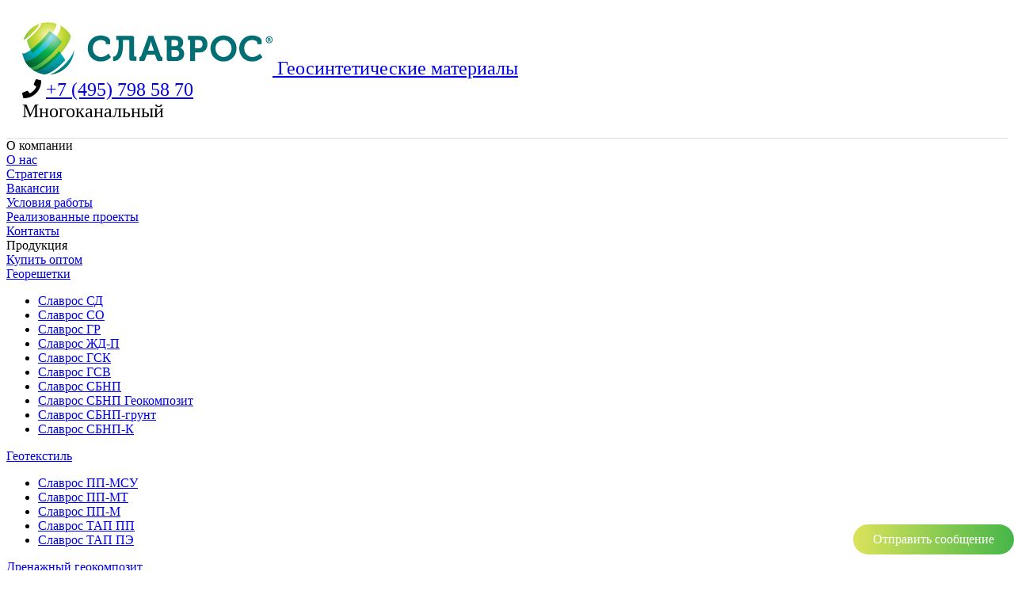

--- FILE ---
content_type: text/html; charset=UTF-8
request_url: https://slavros.ru/products/georeshetki/slavros-sbnp2084/
body_size: 25652
content:



<!DOCTYPE html>
<html>
	<head>
		<meta http-equiv="Content-Type" content="text/html; charset=UTF-8" />
<meta name="robots" content="INDEX,FOLLOW" />
<meta name="description" content="В нашем магазине вы можете купить георешетку Славрос СБНП-К по цене производителя. Доставка производится по Москве и другим городам России." />
<link href="/bitrix/cache/css/s1/slavrosgeo/page_c034469a9c42445ed45c4a847b02aaab/page_c034469a9c42445ed45c4a847b02aaab_v1.css?1678705361409" type="text/css"  rel="stylesheet" />
<link href="/bitrix/cache/css/s1/slavrosgeo/template_0da7a4ba0be25e92c8f57faaff0dc9d9/template_0da7a4ba0be25e92c8f57faaff0dc9d9_v1.css?174307322378735" type="text/css"  data-template-style="true" rel="stylesheet" />
<script type="text/javascript" src="//ajax.googleapis.com/ajax/libs/jquery/1.8.0/jquery.min.js"></script>


<script type="text/javascript"  src="/bitrix/cache/js/s1/slavrosgeo/template_50ec27ccb585558b788fafa93f25d795/template_50ec27ccb585558b788fafa93f25d795_v1.js?1680729889782852"></script>
<script type="text/javascript"  src="/bitrix/cache/js/s1/slavrosgeo/page_d962e5fdda5da6746f44a8117e6ff735/page_d962e5fdda5da6746f44a8117e6ff735_v1.js?16787053611675"></script>
<script type="text/javascript">var _ba = _ba || []; _ba.push(["aid", "1b8de8c77635483d8ef46bde8b306910"]); _ba.push(["host", "slavros.ru"]); (function() {var ba = document.createElement("script"); ba.type = "text/javascript"; ba.async = true;ba.src = (document.location.protocol == "https:" ? "https://" : "http://") + "bitrix.info/ba.js";var s = document.getElementsByTagName("script")[0];s.parentNode.insertBefore(ba, s);})();</script>


		<title>Георешетка Славрос СБНП-К - купить в Москве оптом по цене производителя</title>
		<link rel="shortcut icon" type="image/x-icon" href="/local/templates/slavrosgeo/images/index.ico" />
        
        <meta name="viewport" content="width=device-width, initial-scale=1">

	

    
    <link rel="stylesheet" href="https://use.fontawesome.com/releases/v5.0.13/css/all.css" integrity="sha384-DNOHZ68U8hZfKXOrtjWvjxusGo9WQnrNx2sqG0tfsghAvtVlRW3tvkXWZh58N9jp" crossorigin="anonymous">
    
    <link rel="stylesheet" href="/local/templates/slavrosgeo/css/adaptive.css">

    <!-- Yandex.Metrika counter -->
<script type="text/javascript" >
    (function (d, w, c) {
        (w[c] = w[c] || []).push(function() {
            try {
                w.yaCounter50593309 = new Ya.Metrika2({
                    id:50593309,
                    clickmap:true,
                    trackLinks:true,
                    accurateTrackBounce:true,
                    webvisor:true
                });
            } catch(e) { }
        });

        var n = d.getElementsByTagName("script")[0],
            s = d.createElement("script"),
            f = function () { n.parentNode.insertBefore(s, n); };
        s.type = "text/javascript";
        s.async = true;
        s.src = "https://mc.yandex.ru/metrika/tag.js";

        if (w.opera == "[object Opera]") {
            d.addEventListener("DOMContentLoaded", f, false);
        } else { f(); }
    })(document, window, "yandex_metrika_callbacks2");
</script>
<noscript><div><img src="https://mc.yandex.ru/watch/50593309" style="position:absolute; left:-9999px;" alt="" /></div></noscript>
<!-- /Yandex.Metrika counter -->


    <!-- Global site tag (gtag.js) - Google Analytics -->
<script async src="https://www.googletagmanager.com/gtag/js?id=UA-120937571-2"></script>
<script>
  window.dataLayer = window.dataLayer || [];
  function gtag(){dataLayer.push(arguments);}
  gtag('js', new Date());

  gtag('config', 'UA-120937571-2');
</script>
<!-- Global site tag (gtag.js) - Google Analytics -->

	</head>
	<body>

        
        <svg aria-hidden="true" style="position: absolute; width: 0; height: 0; overflow: hidden;" version="1.1" xmlns="http://www.w3.org/2000/svg" xmlns:xlink="http://www.w3.org/1999/xlink">
            <defs>
                <symbol id="icon-montaj" viewBox="0 0 26 32">
                    <title>montaj</title>
                    <path d="M13.475 15.466h-1.066c-0.006-0-0.013-0-0.020-0-0.295 0-0.534 0.239-0.534 0.534s0.239 0.534 0.534 0.534c0.007 0 0.014-0 0.021-0l-0.001 0h1.066c0.006 0 0.013 0 0.020 0 0.295 0 0.534-0.239 0.534-0.534s-0.239-0.534-0.534-0.534c-0.007 0-0.014 0-0.021 0l0.001-0z"></path>
                    <path d="M11.341 11.734h-2.135c-0.006-0-0.013-0-0.020-0-0.295 0-0.534 0.239-0.534 0.534s0.239 0.534 0.534 0.534c0.007 0 0.014-0 0.021-0l-0.001 0h0.534v0.534c0 0.295 0.239 0.534 0.534 0.534s0.534-0.239 0.534-0.534v-0.533h0.533c0.006 0 0.013 0 0.020 0 0.295 0 0.534-0.239 0.534-0.534s-0.239-0.534-0.534-0.534c-0.007 0-0.014 0-0.021 0l0.001-0z"></path>
                    <path d="M16.675 11.734h-2.134c-0.286 0.011-0.513 0.246-0.513 0.533s0.227 0.522 0.512 0.533l0.001 0h0.534v0.534c-0 0.006-0 0.013-0 0.020 0 0.295 0.239 0.534 0.534 0.534s0.534-0.239 0.534-0.534c0-0.007-0-0.014-0-0.021l0 0.001v-0.533h0.534c0.286-0.011 0.513-0.246 0.513-0.533s-0.227-0.522-0.512-0.533l-0.001-0z"></path>
                    <path d="M14.008 17.6h-2.133c-0.286 0.011-0.513 0.246-0.513 0.533s0.227 0.522 0.512 0.533l0.001 0h2.134c0.286-0.011 0.513-0.246 0.513-0.533s-0.227-0.522-0.512-0.533l-0.001-0z"></path>
                    <path d="M25.805 29.914l-0.71-2.221c-0.617-1.62-1.817-2.9-3.336-3.608l-0.040-0.017c-0.018-0.011-0.040-0.021-0.062-0.030l-0.003-0.001c-0.645-0.296-1.395-0.491-2.184-0.546l-0.020-0.001c-0.032-0.011-0.069-0.018-0.107-0.022l-0.002-0c-0.026 0.003-0.048 0.008-0.070 0.014l0.003-0.001c-0.092-0.004-0.183-0.013-0.276-0.013h-1.457c-0.186-0.588-0.293-1.263-0.293-1.964 0-0.43 0.040-0.851 0.117-1.258l-0.007 0.042c0.079-0.662 0.179-1.233 0.307-1.793l-0.022 0.114c0.638-0.697 1.062-1.6 1.159-2.599l0.001-0.019c0.061 0.018 0.132 0.030 0.205 0.034l0.002 0c0.102-0 0.201-0.018 0.292-0.050l-0.006 0.002c0.275-0.091 1.111-0.37 1.111-3.713 0.001-0.024 0.001-0.053 0.001-0.082 0-0.351-0.054-0.69-0.154-1.009l0.006 0.024h1.209v-2.133c-0.002-0.69-0.441-1.277-1.055-1.498l-0.011-0.003v-1.163c-0.003-2.788-2.144-5.075-4.871-5.311l-0.020-0.001c-0.218-0.635-0.809-1.084-1.506-1.087h-2.467c-0.712 0.002-1.315 0.471-1.518 1.116l-0.003 0.011c-2.583 0.403-4.538 2.608-4.545 5.272v1.166c-0.625 0.225-1.065 0.811-1.067 1.501v2.133h1.212c-0.093 0.295-0.147 0.633-0.147 0.985 0 0.029 0 0.057 0.001 0.086l-0-0.004c0 3.343 0.836 3.621 1.111 3.713 0.085 0.030 0.184 0.048 0.286 0.048h0c0.075-0.004 0.146-0.016 0.213-0.036l-0.006 0.002c0.099 1.017 0.523 1.92 1.164 2.62l-0.003-0.003c0.107 0.449 0.207 1.021 0.277 1.602l0.008 0.081c0.070 0.365 0.111 0.785 0.111 1.214 0 0.7-0.107 1.374-0.305 2.008l0.013-0.048h-1.458c-0.093 0-0.184 0.010-0.277 0.013-0.018-0.005-0.041-0.010-0.064-0.013l-0.003-0c-0.040 0.004-0.078 0.012-0.113 0.024l0.003-0.001c-0.809 0.055-1.559 0.251-2.244 0.563l0.040-0.017c-0.026 0.010-0.047 0.020-0.067 0.032l0.002-0.001c-1.568 0.729-2.772 2.019-3.37 3.607l-0.015 0.045-0.703 2.196c-0.048 0.145-0.076 0.313-0.076 0.487 0 0.884 0.716 1.6 1.6 1.6 0 0 0 0 0 0h22.685c0 0 0 0 0 0 0.884 0 1.6-0.716 1.6-1.6 0-0.174-0.028-0.341-0.079-0.498l0.003 0.011zM3.875 30.93h-2.273c-0 0-0 0-0.001 0-0.294 0-0.533-0.239-0.533-0.533 0-0.058 0.009-0.114 0.027-0.167l-0.001 0.004 0.691-2.167c0.288-0.757 0.713-1.403 1.25-1.937l0-0c0.251-0.251 0.526-0.478 0.821-0.677l0.020-0.012zM6.008 30.93h-1.066v-6.033c0.305-0.12 0.664-0.22 1.035-0.281l0.031-0.004zM8.141 30.93h-1.067v-6.396h1.067zM19.341 12.266c0 1.67-0.234 2.417-0.366 2.648-0.084-0.074-0.159-0.154-0.225-0.241l-0.003-0.004c-0.004-0.11-0.006-0.24-0.006-0.371 0-0.963 0.112-1.901 0.324-2.799l-0.016 0.082c0.052-0.040 0.111-0.075 0.174-0.102l0.005-0.002c0.073 0.193 0.115 0.417 0.115 0.65 0 0.049-0.002 0.097-0.006 0.145l0-0.006zM15.608 2.17c2.114 0.275 3.73 2.063 3.734 4.229v1.067h-3.734zM11.008 1.6c0.002-0.293 0.24-0.531 0.534-0.531h2.466c0.294 0 0.533 0.239 0.533 0.534 0 0 0 0 0 0v0 5.864h-3.533zM6.541 6.4c0.006-2.046 1.449-3.754 3.372-4.169l0.028-0.005v5.241h-3.4zM5.475 10.131v-1.064c0 0 0 0 0 0 0-0.294 0.238-0.533 0.533-0.534h13.867c0.294 0 0.533 0.239 0.533 0.534 0 0 0 0 0 0v0 1.064zM7.135 14.668c-0.069 0.091-0.144 0.171-0.226 0.244l-0.002 0.002c-0.133-0.234-0.365-0.979-0.365-2.648-0.003-0.042-0.005-0.090-0.005-0.139 0-0.233 0.042-0.457 0.12-0.663l-0.004 0.013c0.068 0.029 0.127 0.065 0.181 0.107l-0.002-0.001c0.197 0.819 0.309 1.759 0.309 2.726 0 0.127-0.002 0.253-0.006 0.379l0-0.018zM8.142 15.955c0-0.119 0.005-0.234 0.014-0.346 0.037-0.376 0.059-0.812 0.059-1.254 0-1.121-0.138-2.21-0.397-3.25l0.019 0.092h10.209c-0.24 0.948-0.378 2.035-0.378 3.155 0 0.441 0.021 0.877 0.063 1.307l-0.004-0.055c0.009 0.113 0.014 0.234 0.014 0.349 0 1.033-1.116 2.505-3.142 4.147-0.449 0.366-1.028 0.588-1.659 0.588s-1.21-0.222-1.663-0.592l0.005 0.004c-2.025-1.641-3.141-3.113-3.141-4.145zM12.409 30.934h-3.203v-5.909c0.223 0.258 0.457 0.56 0.669 0.833 0.739 0.958 1.563 2.016 2.532 2.318zM10.722 25.205c-0.396-0.562-0.835-1.052-1.324-1.486l-0.009-0.008c0.196-0.66 0.308-1.417 0.308-2.202 0-0.474-0.041-0.938-0.12-1.389l0.007 0.048c-0.005-0.050-0.016-0.102-0.022-0.152 0.322 0.298 0.664 0.602 1.048 0.913 0.631 0.515 1.444 0.826 2.331 0.826s1.7-0.312 2.338-0.832l-0.007 0.005c0.384-0.313 0.727-0.615 1.049-0.914-0.006 0.049-0.016 0.1-0.021 0.148-0.072 0.404-0.113 0.868-0.113 1.342 0 0.785 0.113 1.543 0.323 2.26l-0.014-0.057c-0.498 0.442-0.936 0.932-1.314 1.468l-0.018 0.027c-0.686 0.889-1.54 1.995-2.221 1.995s-1.534-1.106-2.221-1.995zM16.677 30.934h-3.203v-2.755c0.968-0.302 1.792-1.36 2.532-2.318 0.211-0.273 0.445-0.575 0.669-0.833zM18.809 30.934h-1.068v-6.4h1.066zM20.943 30.934h-1.069v-6.324c0.403 0.066 0.762 0.166 1.104 0.3l-0.037-0.013zM24.445 30.909c-0.048 0.016-0.104 0.025-0.162 0.025h-2.275v-5.495c0.315 0.211 0.59 0.438 0.841 0.689v0c0.531 0.528 0.952 1.166 1.227 1.877l0.012 0.037 0.703 2.197c0.016 0.048 0.025 0.104 0.025 0.162 0 0.237-0.154 0.437-0.367 0.507l-0.004 0.001z"></path>
                </symbol>
                <symbol id="icon-project" viewBox="0 0 32 32">
                    <title>project</title>
                    <path d="M31.467 0h-24c-0.295 0-0.533 0.239-0.533 0.533v0 8h1.067v-7.467h22.933v29.333c0 0.003 0 0.006 0 0.009 0 0.278-0.216 0.505-0.489 0.524l-0.002 0c-0.046 0-0.092 0-0.137-0.005-0.094 0-0.188-0.004-0.282-0.014-0.003 0.001-0.008 0.001-0.012 0.001s-0.008-0-0.012-0.001l0 0c-1.742-0.196-3.112-1.565-3.308-3.29l-0.002-0.017c0-0.003 0-0.007 0-0.011s-0-0.008-0-0.012l0 0.001c-0.012-0.113-0.019-0.245-0.019-0.378 0-0.001 0-0.003 0-0.004v0-1.070c0-0.295-0.239-0.533-0.533-0.533v0h-18.137v-9.6h-1.067v9.6h-4.267c-0.295 0-0.533 0.239-0.533 0.533v0 1.067c0.003 2.65 2.15 4.797 4.8 4.8h23.52c0.859-0.023 1.547-0.725 1.547-1.588 0-0.004-0-0.009-0-0.013v0.001-29.867c0-0.295-0.239-0.533-0.533-0.533v0zM6.933 30.933c-2.061-0.002-3.731-1.672-3.733-3.733v-0.534h22.4v0.533c0.001 0.187 0.012 0.37 0.033 0.55l-0.002-0.023c0.004 0.047 0.013 0.091 0.020 0.137 0.017 0.129 0.038 0.258 0.067 0.384 0.010 0.044 0.022 0.088 0.033 0.133 0.032 0.128 0.069 0.255 0.112 0.379 0.012 0.036 0.025 0.071 0.038 0.107 0.048 0.133 0.103 0.262 0.167 0.388 0.012 0.026 0.024 0.053 0.038 0.078 0.078 0.159 0.152 0.288 0.231 0.412l-0.011-0.018c0.011 0.017 0.020 0.034 0.031 0.053 0.098 0.152 0.19 0.281 0.289 0.405l-0.007-0.010 0.017 0.023c0.122 0.152 0.244 0.288 0.373 0.417l0 0c0.111 0.11 0.227 0.214 0.349 0.313l0.009 0.007z"></path>
                    <path d="M17.6 14.933c0 0 0 0 0 0 0.147 0 0.28-0.060 0.377-0.156v0l2.133-2.133c0.096-0.097 0.156-0.23 0.156-0.377s-0.060-0.281-0.156-0.377l-2.133-2.133c-0.097-0.096-0.23-0.156-0.377-0.156-0 0-0 0-0 0h-14.933c-1.473 0-2.667 1.194-2.667 2.667s1.194 2.667 2.667 2.667v0zM17.462 10.75l1.517 1.517-1.517 1.517-0.379-1.517zM4.267 10.667h12.117l-0.267 1.067h-10.784v1.067h10.784l0.267 1.067h-12.117zM1.067 12.267c0-0.884 0.716-1.6 1.6-1.6h0.533v3.2h-0.533c-0.884 0-1.6-0.716-1.6-1.6v0z"></path>
                    <path d="M12.267 22.933h16c0.295 0 0.533-0.239 0.533-0.533v0-16c0-0 0-0 0-0.001 0-0.295-0.239-0.533-0.533-0.533-0.147 0-0.281 0.060-0.378 0.157v0l-16 16c-0.096 0.096-0.156 0.23-0.156 0.377 0 0.294 0.238 0.533 0.532 0.533h0zM27.733 7.688v1.379h-1.067v1.067h1.067v1.067h-1.067v1.067h1.067v1.067h-1.067v1.067h1.067v1.067h-1.067v1.067h1.067v1.067h-1.067v1.067h1.067v1.067h-1.067v1.067h1.067v1.067h-1.067v-1.067h-1.067v1.067h-1.067v-1.067h-1.067v1.067h-1.067v-1.067h-1.067v1.067h-1.067v-1.067h-1.067v1.067h-1.067v-1.067h-1.067v1.067h-1.067v-1.067h-1.067v1.067h-1.379z"></path>
                    <path d="M19.992 19.733h5.075c0.295 0 0.533-0.239 0.533-0.533v-5.075c-0.001-0.294-0.239-0.532-0.533-0.532-0.147 0-0.281 0.060-0.378 0.157v0l-5.074 5.074c-0.097 0.097-0.157 0.23-0.157 0.378 0 0.295 0.239 0.533 0.533 0.533v0zM24.533 15.417v3.25h-3.25z"></path>
                    <path d="M13.867 3.2h10.667v1.067h-10.667v-1.067z"></path>
                    <path d="M12.267 5.333h13.867v1.067h-13.867v-1.067z"></path>
                    <path d="M9.067 16.533h3.2v1.067h-3.2v-1.067z"></path>
                    <path d="M9.067 18.667h2.133v1.067h-2.133v-1.067z"></path>
                </symbol>
                <symbol id="icon-tp" viewBox="0 0 32 32">
                    <title>tp</title>
                    <path d="M30.4 5.867h-8.281c-1.364-1.943-3.595-3.198-6.119-3.2h-0v-1.067c0-0.884-0.716-1.6-1.6-1.6v0h-12.8c-0.884 0-1.6 0.716-1.6 1.6v0 6.4c0 0.884 0.716 1.6 1.6 1.6v0h1.173l1.617 1.942c0.098 0.117 0.245 0.191 0.409 0.191 0.13 0 0.249-0.046 0.342-0.124l-0.001 0.001c0.025-0.021 0.047-0.043 0.068-0.068l0.001-0.001 1.617-1.942h1.732c-0.013 0.178-0.027 0.353-0.027 0.533v1.067c-0.001 0.013-0.002 0.027-0.002 0.042 0 0.258 0.197 0.469 0.449 0.491l0.002 0c0.012 0.001 0.027 0.002 0.041 0.002 0.038 0 0.075-0.004 0.111-0.012l-0.003 0.001c0.171 1.407 0.663 2.673 1.4 3.76l-0.019-0.030c-0.921-0.068-1.675-0.711-1.907-1.568l-0.003-0.015h0.466v-1.069h-1.065c-0.295 0-0.533 0.239-0.533 0.533v0c0.002 1.767 1.433 3.198 3.2 3.2h0.694c0.24 0.259 0.489 0.498 0.753 0.721l0.012 0.010c0.046 0.038 0.094 0.070 0.14 0.107v1.978l-4.432 1.477c-0.196 0.067-0.339 0.239-0.361 0.448l-0 0.002-1.067 10.133c-0.002 0.016-0.003 0.034-0.003 0.053 0 0.275 0.208 0.501 0.475 0.53l0.002 0c0.008 0 0.018 0.001 0.028 0.001s0.020-0 0.030-0.001l-0.001 0h18.13c0.294-0 0.532-0.239 0.532-0.533 0-0 0-0.001 0-0.001v0c0-0.008 0.001-0.017 0.001-0.026s-0-0.018-0.001-0.027l0 0.001-1.067-10.133c-0.027-0.208-0.171-0.376-0.362-0.44l-0.004-0.001-4.433-1.484v-1.978c0.046-0.036 0.094-0.068 0.14-0.107 1.213-1.017 2.131-2.349 2.63-3.871l0.017-0.060h0.52l1.617 1.942c0.099 0.117 0.245 0.191 0.409 0.191 0.13 0 0.249-0.046 0.342-0.124l-0.001 0.001c0.025-0.021 0.047-0.043 0.068-0.068l0.001-0.001 1.617-1.942h3.307c0.884 0 1.6-0.716 1.6-1.6v0-4.267c0-0.884-0.716-1.6-1.6-1.6v0zM8.71 8.533h-2.133c-0 0-0.001 0-0.001 0-0.164 0-0.311 0.074-0.409 0.191l-0.001 0.001-1.367 1.642-1.367-1.642c-0.099-0.117-0.246-0.192-0.41-0.192-0 0-0 0-0 0h-1.423c-0.295 0-0.533-0.239-0.533-0.533v0-6.4c0-0.295 0.239-0.533 0.533-0.533h12.8c0.295 0 0.533 0.239 0.533 0.533v0 1.15c-3.090 0.462-5.537 2.76-6.214 5.732l-0.010 0.050zM12.267 30.933h-4.742l0.969-9.203 3.772-1.258zM13.333 30.933v-7.083l1.89-0.63-1.338 4.907c-0.012 0.042-0.019 0.090-0.019 0.14 0 0.087 0.021 0.169 0.058 0.241l-0.001-0.003 1.214 2.427zM13.333 22.727v-1.060l1.277 0.64zM14.968 28.211l1.032-3.784 1.031 3.784-1.031 2.063zM18.667 30.933h-1.804l1.214-2.428c0.035-0.070 0.056-0.152 0.056-0.239 0-0.050-0.007-0.098-0.020-0.144l0.001 0.004-1.338-4.907 1.891 0.633zM18.667 22.727l-1.277-0.427 1.277-0.633zM18.667 19.733v0.737l-2.667 1.333-2.667-1.333v-2.428c0.778 0.394 1.695 0.624 2.667 0.624s1.889-0.231 2.701-0.64l-0.034 0.016zM23.506 21.733l0.968 9.2h-4.741v-10.46zM19.19 16.448c-0.857 0.718-1.971 1.153-3.186 1.153-1.166 0-2.239-0.401-3.088-1.073l0.010 0.008h2.54v-1.069h-3.618c-0.982-1.182-1.606-2.693-1.689-4.346l-0.001-0.018c1.997-1.323 4.324-2.351 6.817-2.953l0.149-0.030c0.322 1.762 1.845 3.081 3.676 3.083h1.041c-0.131 2.113-1.129 3.97-2.64 5.236l-0.012 0.009zM20.8 10.133c-1.473 0-2.667-1.194-2.667-2.667v0c0-0 0-0 0-0 0-0.295-0.239-0.533-0.533-0.533-0.041 0-0.081 0.005-0.119 0.013l0.004-0.001-0.317 0.071c-2.867 0.646-5.397 1.743-7.651 3.227l0.086-0.053v-0.057c0-3.535 2.865-6.4 6.4-6.4s6.4 2.865 6.4 6.4v0zM30.933 11.733c0 0.295-0.239 0.533-0.533 0.533v0h-3.556c-0 0-0 0-0 0-0.164 0-0.311 0.074-0.409 0.191l-0.001 0.001-1.367 1.642-1.367-1.642c-0.099-0.117-0.246-0.192-0.41-0.192-0 0-0 0-0 0h-0.506c0.059-0.306 0.103-0.672 0.124-1.045l0.001-0.022h0.025c0.295 0 0.533-0.239 0.533-0.533v-0.533c-0.001-1.164-0.271-2.264-0.75-3.244l0.019 0.044h7.667c0.295 0 0.533 0.239 0.533 0.533v0z"></path>
                </symbol>
                <symbol id="icon-zavod" viewBox="0 0 33 32">
                    <title>zavod</title>
                    <path d="M31.782 17.945l-6.839 2.93v-2.432c-0.001-0.299-0.243-0.542-0.543-0.542-0.077 0-0.15 0.016-0.216 0.045l0.003-0.001-7.49 3.21h-1.513v-4.138c0-0 0-0 0-0.001 0-0.712-0.577-1.288-1.288-1.288-0 0-0.001 0-0.001 0h-1.76c-0 0-0.001 0-0.001 0-0.712 0-1.288 0.577-1.288 1.288 0 0 0 0.001 0 0.001v-0 4.131h-2.208l-1.047-14.14c-0.022-0.282-0.256-0.502-0.541-0.502h-3.257c-0.285 0.003-0.518 0.226-0.535 0.508l-0 0.002-1.048 14.14h-0.582c-0 0-0 0-0 0-0.278 0-0.508 0.21-0.539 0.48l-0 0.003-1.087 9.758c-0.002 0.018-0.003 0.039-0.003 0.060 0 0.299 0.242 0.542 0.542 0.543h31.456c0 0 0 0 0 0 0.299 0 0.542-0.242 0.543-0.542v-13.008c0-0 0-0 0-0 0-0.3-0.243-0.543-0.543-0.543-0.077 0-0.151 0.016-0.217 0.045l0.003-0.001zM11.931 17.017c0-0.113 0.091-0.204 0.204-0.204v0h1.76c0.113 0 0.204 0.091 0.204 0.204v0 4.131h-2.169zM11.388 22.236h4.881v8.682h-5.481l-0.963-8.679zM4.3 7.597h2.246l1.004 13.557h-4.255zM2.112 22.239h6.622l0.429 3.859 0.535 4.82h-2.106v-3.799c0 0 0 0 0 0 0-0.299-0.243-0.542-0.542-0.542-0 0-0.001 0-0.001 0h-3.257c-0.296 0.004-0.535 0.245-0.535 0.542v3.799h-2.109zM4.338 30.918v-3.257h2.169v3.257zM17.353 22.054l6.507-2.789v11.653h-1.627v-3.257c0-0.3-0.243-0.543-0.543-0.543v0h-2.169c-0.3 0-0.543 0.243-0.543 0.543v0 3.257h-1.626v-8.864zM20.065 30.918v-2.714h1.085v2.714zM28.742 30.918h-1.085v-2.714h1.084zM31.453 30.918h-1.627v-3.257c0-0.3-0.243-0.543-0.543-0.543v0h-2.169c-0.3 0-0.543 0.243-0.543 0.543v0 3.257h-1.629v-8.864l6.507-2.789v11.653z"></path>
                    <path d="M6.162 5.391c0.037-0.014 0.11-0.041 0.216-0.079 0.178-0.060 0.374-0.122 0.583-0.178 0.354-0.105 0.774-0.189 1.206-0.235l0.033-0.003c0.961-0.088 1.474 0.114 1.571 0.629 0.031 0.241 0.071 0.45 0.123 0.654l-0.008-0.038c0.126 0.542 0.296 1.017 0.513 1.465l-0.018-0.041c0.656 1.356 1.7 2.204 3.177 2.204 0.107 0.004 0.233 0.006 0.36 0.006 0.474 0 0.94-0.033 1.397-0.096l-0.053 0.006c0.744-0.106 1.336-0.299 1.698-0.628 0.81 0.81 1.599 1.321 2.354 1.589 0.524 0.187 0.966 0.238 1.3 0.209 1.093-0.013 2.101-0.466 3.030-1.205 0.295-0.236 0.56-0.479 0.806-0.739l0.003-0.003c0.911 0.715 1.859 0.928 2.644 0.865 0.19-0.005 0.325-0.007 0.455-0.010 4.057-0.092 6.133-4.937 3.324-7.847-0.064-0.067-0.114-0.114-0.145-0.142-0.096-0.086-0.223-0.139-0.362-0.139-0.299 0-0.542 0.242-0.543 0.541v0c0 1.42-0.333 2.197-0.843 2.535-0.17 0.117-0.38 0.187-0.607 0.187-0.029 0-0.057-0.001-0.086-0.003l0.004 0-0.095-0.008c-1.016 0-2.057-0.931-2.932-2.304-0.513-0.804-1.129-1.464-1.848-1.945-0.753-0.504-1.346-0.673-1.759-0.635-1.327 0.007-2.412 0.466-3.257 1.223-0.117 0.104-0.223 0.208-0.318 0.311-0.253-0.35-0.627-0.608-1.087-0.774-0.37-0.137-0.797-0.217-1.242-0.217-0.010 0-0.020 0-0.030 0h0.002c-1.253 0-2.292 0.219-3.127 0.589-0.331 0.143-0.617 0.309-0.879 0.504l0.011-0.008h-0.889c-1.88 0-3.301 0.561-4.305 1.502-0.615 0.578-0.953 1.162-1.091 1.581-0.018 0.051-0.028 0.11-0.028 0.172 0 0.3 0.243 0.543 0.543 0.543 0.072 0 0.141-0.014 0.204-0.040l-0.004 0.001zM10.849 2.716h1.084c0.148-0 0.282-0.060 0.38-0.157l-0 0c0.093-0.091 0.33-0.257 0.727-0.433 0.696-0.308 1.589-0.496 2.689-0.496 0.004-0 0.009-0 0.014-0 0.317 0 0.622 0.056 0.904 0.158l-0.019-0.006c0.481 0.175 0.728 0.454 0.728 0.933-0 0.002-0 0.004-0 0.006 0 0.3 0.243 0.543 0.543 0.543 0.215 0 0.401-0.125 0.489-0.307l0.001-0.003c0.054-0.103 0.109-0.189 0.169-0.272l-0.005 0.006c0.172-0.245 0.363-0.458 0.575-0.648l0.004-0.003c0.657-0.589 1.5-0.947 2.561-0.947l0.099-0.009c-0.005 0 0.069 0.010 0.193 0.044 0.318 0.104 0.593 0.246 0.842 0.423l-0.009-0.006c0.586 0.392 1.1 0.943 1.536 1.628 1.052 1.646 2.316 2.78 3.809 2.801 0.066 0.007 0.142 0.011 0.219 0.011 0.449 0 0.866-0.138 1.212-0.373l-0.007 0.005c0.579-0.384 0.987-1.033 1.188-1.965 1.002 2.188-0.55 4.967-3.246 5.027q-0.199 0.005-0.411 0.005l-0.079 0.006c-0.050 0.004-0.108 0.006-0.167 0.006-0.202 0-0.399-0.025-0.587-0.073l0.016 0.004c-0.482-0.118-0.901-0.337-1.252-0.634l0.005 0.004q-0.134-0.11-0.263-0.238c-0.098-0.098-0.234-0.159-0.384-0.159-0.175 0-0.331 0.083-0.43 0.212l-0.001 0.001c-0.042 0.055-0.13 0.159-0.26 0.299-0.23 0.246-0.473 0.472-0.731 0.68l-0.013 0.010c-0.765 0.608-1.569 0.967-2.362 0.967l-0.091 0.008c-0.18 0.015-0.465-0.017-0.837-0.151-0.601-0.214-1.253-0.636-1.941-1.325l-1.628-1.626c-0.098-0.098-0.234-0.159-0.384-0.159-0.3 0-0.543 0.243-0.543 0.543 0 0.15 0.061 0.285 0.159 0.384l0.836 0.836c-0.159 0.124-0.516 0.256-1.072 0.335-0.364 0.053-0.784 0.083-1.211 0.083-0.083 0-0.165-0.001-0.248-0.003l0.012 0h-0.079c-1.026 0-1.733-0.576-2.224-1.593-0.167-0.34-0.309-0.738-0.408-1.152l-0.008-0.039c-0.037-0.142-0.072-0.322-0.097-0.504l-0.003-0.025c-0.238-1.262-1.295-1.681-2.741-1.548-0.323 0.031-0.611 0.077-0.892 0.139l0.049-0.009c0.827-0.776 1.986-1.233 3.587-1.233z"></path>
                    <path d="M11.931 29.288c0 0 0 0 0 0 0.299 0 0.542-0.243 0.542-0.542 0-0 0-0.001 0-0.001v0-4.341c-0.011-0.291-0.25-0.522-0.542-0.522s-0.531 0.231-0.542 0.521l-0 0.001v4.338c0 0.3 0.243 0.543 0.543 0.543v0z"></path>
                    <path d="M14.642 29.288c0.3 0 0.543-0.243 0.543-0.543v0-4.341c-0.011-0.291-0.25-0.522-0.542-0.522s-0.531 0.231-0.542 0.521l-0 0.001v4.338c0 0 0 0 0 0 0 0.299 0.242 0.542 0.542 0.543h0z"></path>
                    <path d="M19.522 25.493h2.169c0.3 0 0.543-0.243 0.543-0.543v0-2.169c0-0.3-0.243-0.543-0.543-0.543v0h-2.169c-0.3 0-0.543 0.243-0.543 0.543v0 2.169c0 0.3 0.243 0.543 0.543 0.543v0zM20.064 23.323h1.085v1.081h-1.084z"></path>
                    <path d="M27.115 25.493h2.169c0.3 0 0.543-0.243 0.543-0.543v0-2.169c0-0.3-0.243-0.543-0.543-0.543h-2.169c-0 0-0 0-0.001 0-0.299 0-0.542 0.243-0.542 0.542 0 0 0 0.001 0 0.001v-0 2.169c0 0.3 0.243 0.543 0.543 0.543v0zM27.656 23.323h1.084v1.081h-1.084z"></path>
                </symbol>
                <symbol id="icon-tractor" viewBox="0 0 32 32">
                    <title>tractor</title>
                    <path d="M24.442 17.979c-1.559 0-2.827 1.268-2.827 2.827s1.268 2.827 2.827 2.827 2.827-1.268 2.827-2.827-1.268-2.827-2.827-2.827zM24.442 21.929c-0.619 0-1.123-0.504-1.123-1.123s0.504-1.123 1.123-1.123 1.123 0.504 1.123 1.123-0.504 1.123-1.123 1.123z"></path>
                    <path d="M24.229 10.726v-4.371c0-0.471-0.382-0.852-0.852-0.852s-0.852 0.381-0.852 0.852v4.362h-2.070v-4.362c0-0.471-0.382-0.852-0.852-0.852h-8.598c-0.471 0-0.852 0.381-0.852 0.852s0.382 0.852 0.852 0.852h0.883l-0.925 7.907h-3.264c-2.173 0-4.153 1.253-5.103 3.171h-1.743c-0.471 0-0.852 0.382-0.852 0.852v3.337c0 0.471 0.382 0.852 0.852 0.852h1.742c0.95 1.919 2.931 3.171 5.103 3.171s4.154-1.253 5.104-3.171h2.906c0.471 0 0.852-0.382 0.852-0.852v-0.032h2.431c0.705 2.343 2.881 4.056 5.451 4.056 2.849 0 5.215-2.104 5.628-4.84h1.078c0.471 0 0.852-0.381 0.852-0.852v-1.944c0-4.366-3.453-7.94-7.771-8.137zM13.603 7.206h5.147v7.907h-6.073l0.925-7.907zM7.698 16.818c1.215 0 2.343 0.559 3.088 1.467h-6.176c0.745-0.908 1.873-1.467 3.088-1.467zM7.698 24.793c-1.215 0-2.343-0.559-3.088-1.467h6.177c-0.745 0.908-1.874 1.467-3.089 1.467zM14.856 21.622h-13.151v-1.633h13.151v1.633zM15.708 18.285h-2.906c-0.271-0.548-0.626-1.042-1.046-1.467h6.995v3.92h-2.191v-1.6c0-0.471-0.382-0.852-0.852-0.852zM24.442 24.794c-2.199 0-3.988-1.789-3.988-3.988s1.789-3.988 3.988-3.988 3.988 1.789 3.988 3.988-1.789 3.988-3.988 3.988zM30.296 19.954h-0.226c-0.412-2.736-2.779-4.84-5.628-4.84-1.552 0-2.96 0.625-3.987 1.635v-4.328h3.4c3.552 0 6.441 2.89 6.441 6.441v1.091z"></path>
                </symbol>
            </defs>
        </svg>


		<div id="panel">
					</div>
	
		<header class="header">
            <div class="header_top">
                                <!-- <div class="header_contacts">
                    <span><i class="far fa-clock"></i> Пн-Пт. с 9:00 до 18:00</span>
                    <span><a class="callback-link" href="#callback-popup" data-effect="mfp-zoom-in"><i class="fas fa-phone"></i> Мы перезвоним</a></span>
                    <span><a href="mailto:info@slavros.ru"><i class="far fa-envelope"></i> info@slavros.ru</a></span>
                </div> -->
            </div>
			<div class="header_body">
				<div class="header_logo">
                    <a href="/">
					    <img src="/local/templates/slavrosgeo/images/logo.png" alt=""> 
                        <span class="slogan">
                            Геосинтетические материалы 
                        </span>
                    </a>
				</div>
				<div class="contact">

					<div class="telefon">
						<i class="fas fa-phone"></i> <a href="tel:+74957985870">+7 (495) 798 58 70</a><br>
						<span><!-- <i class="fas fa-map-marker-alt"></i> Москва, ул. Большая Черкизовская, д.24а-->Многоканальный</span>
					</div>
					<!-- <div class="telefon">
						<i class="fas fa-phone"></i> <a href="tel:+78122226909">+7 (812) 982 69 09</a><br>
						<span><i class="fas fa-map-marker-alt"></i> Санкт-Петербург, 6-я линия Васильевского острова д.63 корпус Б, 5 этаж, офис 150</span>
					</div> -->

				</div>
			</div>
		</header>

		<div id="navbar">
            <div class="mobile_menu">
                <span></span>
                <span></span>
                <span></span>
            </div>
            

	<div id="navbar_body">

	
	
								<div class="mainmenu" data-rel="block_1">
				<div class="norm">
					О компании					<img src="/local/templates/slavrosgeo/images/strelka_small.png">
				</div>
				<div id="block_1" class="menu_open">
															<div class="menu_open_block1">
		
	
	

	
	
		
							
					<div class="punktmenu">
						<a class="title_menu" href="/about/history/" rel="b_1_1">О нас</a>
						
						
						
					</div>

			
		
	
	

	
	
		
							
					<div class="punktmenu">
						<a class="title_menu" href="/strategy/missiya" rel="b_1_2">Стратегия</a>
						
						
						
					</div>

			
		
	
	

	
	
		
							
					<div class="punktmenu">
						<a class="title_menu" href="/vakansii/" rel="b_1_3">Вакансии</a>
						
						
						
					</div>

			
		
	
	

	
	
		
							
					<div class="punktmenu">
						<a class="title_menu" href="/working-conditions/" rel="b_1_4">Условия работы</a>
						
						
						
					</div>

			
		
	
	

	
	
		
							
					<div class="punktmenu">
						<a class="title_menu" href="/object/" rel="b_1_5">Реализованные проекты</a>
						
						
						
					</div>

			
		
	
	

	
	
		
							
					<div class="punktmenu">
						<a class="title_menu" href="/kontakty/" rel="b_1_6">Контакты</a>
						
						
						
					</div>

			
		
	
	

	
		
		</div> <div class='menu_open_block2'></div> </div></div>	
	
								<div class="mainmenu products" data-rel="block_2">
				<div class="norm">
					Продукция					<img src="/local/templates/slavrosgeo/images/strelka_small.png">
				</div>
				<div id="block_2" class="menu_open">
																<a href="#buy-popup" class="menu_callback">Купить оптом</a>
										<div class="menu_open_block1">
		
	
	

	
	
		
							
					<div class="punktmenu">
						<a class="title_menu" href="/products/georeshetki/" rel="b_2_8">Георешетки</a>
						
													<ul>
																	
									

									<li><a data-id="6" href="/products/georeshetki/slavros_sd/">Славрос СД</a></li>
																	
									

									<li><a data-id="7" href="/products/georeshetki/slavros_so/">Славрос СО</a></li>
																	
									

									<li><a data-id="8" href="/products/georeshetki/slavros_gr/">Славрос ГР</a></li>
																	
									

									<li><a data-id="9" href="/products/georeshetki/slavros_zhd-p/">Славрос ЖД-П</a></li>
																	
									

									<li><a data-id="15" href="/products/georeshetki/slavros_gsk/">Славрос ГСК</a></li>
																	
									

									<li><a data-id="83" href="/products/georeshetki/slavros-gsv/">Славрос ГСВ</a></li>
																	
									

									<li><a data-id="85" href="/products/georeshetki/slavros-sbnp/">Славрос СБНП</a></li>
																	
									

									<li><a data-id="226" href="/products/georeshetki/slavros-geokompozit-sbnp/">Славрос СБНП Геокомпозит</a></li>
																	
									

									<li><a data-id="227" href="/products/georeshetki/slavros-sbnp1190/">Славрос СБНП-грунт</a></li>
																	
									

									<li><a data-id="229" href="/products/georeshetki/slavros-sbnp2084/">Славрос СБНП-К</a></li>
															</ul>
						
						
					</div>

			
		
	
	

	
	
		
							
					<div class="punktmenu">
						<a class="title_menu" href="/products/geotekstil/" rel="b_2_9">Геотекстиль</a>
						
													<ul>
																	
									

									<li><a data-id="87" href="/products/geotekstil/slavros-pp-msu/">Славрос ПП-МСУ</a></li>
																	
									

									<li><a data-id="88" href="/products/geotekstil/slavros-pp-mt/">Славрос ПП-МТ</a></li>
																	
									

									<li><a data-id="89" href="/products/geotekstil/slavros-pp-m/">Славрос ПП-М</a></li>
																	
									

									<li><a data-id="91" href="/products/geotekstil/slavros-tap-pp/">Славрос ТАП ПП</a></li>
																	
									

									<li><a data-id="92" href="/products/geotekstil/slavros-tap-pe/">Славрос ТАП ПЭ</a></li>
															</ul>
						
						
					</div>

			
		
	
	

	
	
		
							
					<div class="punktmenu">
						<a class="title_menu" href="/products/drenazhnye-kompozity/" rel="b_2_10">Дренажный геокомпозит</a>
						
													<ul>
																	
									

									<li><a data-id="93" href="/products/drenazhnye-kompozity/slavros-drenazh-5/">Славрос Дренаж 5</a></li>
																	
									

									<li><a data-id="94" href="/products/drenazhnye-kompozity/slavros-drenazh-7/">Славрос Дренаж 7</a></li>
																	
									

									<li><a data-id="95" href="/products/drenazhnye-kompozity/slavros-drenazh-9/">Славрос Дренаж 9</a></li>
																	
									

									<li><a data-id="96" href="/products/drenazhnye-kompozity/slavros-drenazh-3d/">Славрос Дренаж 3Д</a></li>
															</ul>
						
						
					</div>

			
		
	
	

	
	
		
							
					<div class="punktmenu">
						<a class="title_menu" href="/products/protivoerozionnye-geomaty/" rel="b_2_11">Противоэрозионные геоматы</a>
						
													<ul>
																	
									

									<li><a data-id="84" href="/products/protivoerozionnye-geomaty/slavros-sgm/">Славрос СГМ</a></li>
																	
									

									<li><a data-id="97" href="/products/protivoerozionnye-geomaty/slavros-sgm-a/">Славрос СГМ-А</a></li>
																	
									

									<li><a data-id="98" href="/products/protivoerozionnye-geomaty/slavros-sgm-zhd/">Славрос СГМ-ЖД</a></li>
																	
									

									<li><a data-id="99" href="/products/protivoerozionnye-geomaty/slavros-sgm-3d/">Славрос СГМ-3Д</a></li>
																	
									

									<li><a data-id="228" href="/products/protivoerozionnye-geomaty/slavros-sgm-3d3258/">Славрос СБНП-3Д</a></li>
															</ul>
						
						
					</div>

			
		
	
	

	
	
		
							
					<div class="punktmenu">
						<a class="title_menu" href="/products/geomembrany/" rel="b_2_12">Геомембраны</a>
						
													<ul>
																	
									

									<li><a data-id="100" href="/products/geomembrany/slavros-hdpe/">Славрос HDPE</a></li>
																	
									

									<li><a data-id="101" href="/products/geomembrany/slavros-lldpe/">Славрос LLDPE</a></li>
																	
									

									<li><a data-id="102" href="/products/geomembrany/kompazitsionnaya-membrana-slavros/">Композиционные Славрос</a></li>
																	
									

									<li><a data-id="103" href="/products/geomembrany/teksturirovannaya-geomembrana-slavros/">Текстурированные Славрос</a></li>
																	
									

									<li><a data-id="267" href="/products/geomembrany/kompozitsionnaya-geomembrana-iz-usilennogo-tkannogo-materiala-marki-slavros/">Композиционные из усиленного тканного материала Славрос</a></li>
															</ul>
						
						
					</div>

			
		
	
	

	
					
			
		
		</div> <div class='menu_open_block2'></div> </div></div>	
	
								<div class="mainmenu" data-rel="block_3">
				<div class="norm">
					Техническая поддержка					<img src="/local/templates/slavrosgeo/images/strelka_small.png">
				</div>
				<div id="block_3" class="menu_open">
											<a href="#callback-popup" class="menu_callback">Техническая консультация</a>
															<div class="menu_open_block1">
		
	
	

	
	
		
							
					<div class="punktmenu">
						<a class="title_menu" href="/technical-support/pokrytija_avtodorog_i_ploshadok/" rel="b_3_14">Покрытия автодорог и площадок</a>
						
						
						
					</div>

			
		
	
	

	
	
		
							
					<div class="punktmenu">
						<a class="title_menu" href="/technical-support/shef-montazh/" rel="b_3_15">Шеф-монтаж</a>
						
						
						
					</div>

			
		
	
	

	
	
		
							
					<div class="punktmenu">
						<a class="title_menu" href="/technical-support/armogruntovye-nasypi-podpornye-steny/" rel="b_3_16">Армогрунтовые насыпи, подпорные стены</a>
						
						
						
					</div>

			
		
	
	

	
	
		
							
					<div class="punktmenu">
						<a class="title_menu" href="/technical-support/vozvedenie-zemlyanogo-polotna-na-slabom-osnovanii/" rel="b_3_17">Возведение земляного полотна на слабом основании</a>
						
						
						
					</div>

			
		
	
	

	
	
		
							
					<div class="punktmenu">
						<a class="title_menu" href="/technical-support/usilenie-podballastnogo-sloya/" rel="b_3_18">Усиление подбалластного слоя</a>
						
						
						
					</div>

			
		
	
	

	
	
		
							
					<div class="punktmenu">
						<a class="title_menu" href="/technical-support/povyshenie-ustoychivosti-otkosov/" rel="b_3_19">Повышение устойчивости откосов</a>
						
						
						
					</div>

			
		
	
	

	
	
		
							
					<div class="punktmenu">
						<a class="title_menu" href="/technical-support/protivofiltratsionnye-ekrany/" rel="b_3_20">Противофильтрационные экраны</a>
						
						
						
					</div>

			
		
	
	

	
	
		
							
					<div class="punktmenu">
						<a class="title_menu" href="/statji/" rel="b_3_21">Полезная информация</a>
						
						
						
					</div>

			
		
	
	

	
	
		
							
					<div class="punktmenu">
						<a class="title_menu" href="/bibliografiya/" rel="b_3_22">Библиография</a>
						
						
						
					</div>

			
		
	
	

	
		
		</div> <div class='menu_open_block2'></div> </div></div>	
	
								<div class="mainmenu" data-rel="block_4">
				<div class="norm">
					Отрасли					<img src="/local/templates/slavrosgeo/images/strelka_small.png">
				</div>
				<div id="block_4" class="menu_open">
															<div class="menu_open_block1">
		
	
	

	
	
		
							
					<div class="punktmenu">
						<a class="title_menu" href="/object/avtodorozhnoe-stroitelstvo/" rel="b_4_24">Автодорожное строительство</a>
						
						
													<div class="submenu_show_block_b_4_24" style="display:none;">
                 <div class="foto_m_o"><img src="/upload/iblock/1d8/1d8bd25b07ffb52ea7947371deab1b82.png" width="125" height="125"></div>
                 <div class="opicanie_m_o">Применение геосинтетических материалов в автодорожной отрасли наиболее показательно в сложных погодно-климатических и грунтово-гидрологических условиях и является более существенным с точки зрения работоспособности и транспортно-эксплуатационной надежности конструкции, чем получение единовременной экономии средств.</div>
              </div>
						
					</div>

			
		
	
	

	
	
		
							
					<div class="punktmenu">
						<a class="title_menu" href="/object/gidrotekhnicheskoe-stroitelstvo/" rel="b_4_25">Гидротехническое строительство</a>
						
						
													<div class="submenu_show_block_b_4_25" style="display:none;">
                 <div class="foto_m_o"><img src="/upload/iblock/1e4/1e417d05390066ec29e024d12d0b6f67.png" width="125" height="125"></div>
                 <div class="opicanie_m_o">Термин «гидротехнические  сооружения» в настоящем описании  включает в себя дамбы и каналы. Гидротехнические сооружения взаимодействуют с водой, которая является одним из крупнейших разрушителей 
окружающей  среды. Часто геосинтетики  используются  для  ограничения 
взаимодействия между сооружением и водой.</div>
              </div>
						
					</div>

			
		
	
	

	
	
		
							
					<div class="punktmenu">
						<a class="title_menu" href="/object/gornodobyvayushchaya-promyshlennost/" rel="b_4_26">Горнодобывающая промышленность</a>
						
						
													<div class="submenu_show_block_b_4_26" style="display:none;">
                 <div class="foto_m_o"><img src="/upload/iblock/071/071a00b8b13c4dc35ad582dae34e98a6.png" width="125" height="125"></div>
                 <div class="opicanie_m_o">Строительство объектов горнодобывающего комплекса требует использования геосинтетических материалов для обеспечения гидроизоляции, дренажа и армирования конструкций в любых климатических и геологических условиях. </div>
              </div>
						
					</div>

			
		
	
	

	
	
		
							
					<div class="punktmenu">
						<a class="title_menu" href="/object/zheleznodorozhnoe-stroitelstvo/" rel="b_4_27">Железнодорожное строительство</a>
						
						
													<div class="submenu_show_block_b_4_27" style="display:none;">
                 <div class="foto_m_o"><img src="/upload/iblock/2c5/2c51138398b895f24e2937e5c148f4e1.png" width="125" height="125"></div>
                 <div class="opicanie_m_o">Применение геосинтетических материалов от компании «Славрос» в сельскохозяйственном комплексе намного эффективнее по сравнению со старыми технологиями. Дешевле железобетонных и металлических навозохранилищ минимум в 24 раза. Можно совмещать в одном сооружении функции хранения и обеззараживания.</div>
              </div>
						
					</div>

			
		
	
	

	
	
		
							
					<div class="punktmenu">
						<a class="title_menu" href="/object/neftegazovyy-kompleks/" rel="b_4_28">Нефтегазовый комплекс</a>
						
						
													<div class="submenu_show_block_b_4_28" style="display:none;">
                 <div class="foto_m_o"><img src="/upload/iblock/e2f/e2fdf80e60f73207fae3cb817375187d.png" width="125" height="125"></div>
                 <div class="opicanie_m_o">Геосинтетические материалы марки «Славрос» могут найти применение в нефтегазовой промышленности при строительстве автодорог (временных, технологических и постоянного действия), трубопроводов при подземной, и надземной прокладке (для укрепления склонов в местах установки опорных конструкций) и т.д.</div>
              </div>
						
					</div>

			
		
	
	

	
	
		
							
					<div class="punktmenu">
						<a class="title_menu" href="/object/prirodookhrannye-sooruzheniya/" rel="b_4_29">Природоохранные сооружения</a>
						
						
													<div class="submenu_show_block_b_4_29" style="display:none;">
                 <div class="foto_m_o"><img src="/upload/iblock/409/4092378f170c3503442704c36a462be9.png" width="125" height="125"></div>
                 <div class="opicanie_m_o">Для предотвращения попадания в почву токсичных веществ, которые содержатся в свалочном фильтрате, при захоронении отходов должна быть обеспечена надёжная гидроизоляция полигона при помощи геосинтетических материалов. </div>
              </div>
						
					</div>

			
		
	
	

	
	
		
							
					<div class="punktmenu">
						<a class="title_menu" href="/object/selskokhozyaystvennoe-stroitelstvo/" rel="b_4_30">Сельское хозяйство</a>
						
						
													<div class="submenu_show_block_b_4_30" style="display:none;">
                 <div class="foto_m_o"><img src="/upload/iblock/2a9/2a9640b0c8913b78f2e21607782b3330.png" width="125" height="125"></div>
                 <div class="opicanie_m_o">Применение геосинтетических материалов от компании «Славрос» в сельскохозяйственном комплексе намного эффективнее по сравнению со старыми технологиями. Дешевле железобетонных и металлических навозохранилищ минимум в 24 раза. Можно совмещать в одном сооружении функции хранения и обеззараживания.</div>
              </div>
						
					</div>

			
		
	
	

	
	
		
							
					<div class="punktmenu">
						<a class="title_menu" href="/object/stroitelstvo-aerodromov/" rel="b_4_31">Строительство аэродромов</a>
						
						
													<div class="submenu_show_block_b_4_31" style="display:none;">
                 <div class="foto_m_o"><img src="/upload/iblock/8b7/8b775c8cc82a3fe36debfeea39355193.png" width="125" height="125"></div>
                 <div class="opicanie_m_o">Возведение аэродромов предполагает принятия технически грамотных и надежных решений. Чтобы успешно реализовать поставленные задачи, при строительстве аэродромов используются универсальные геосинтетические материалы, позволяющие создавать сверхпрочные системы укрепления и армирования грунта, увеличивать эксплуатационных период взлетных полос и воспроизводить эффективные дренажные системы.</div>
              </div>
						
					</div>

			
		
	
	

	
		
		</div> <div class='menu_open_block2'></div> </div></div>	
	
		
											<a class="mainmenu" href="/press-center/news/" data-rel="block_5">
					<div class="norm">
						Пресс-центр					</div>
				</a>
			
		
	
	

	
	
		
											<a class="mainmenu" href="/kontakty/" data-rel="block_6">
					<div class="norm">
						Контакты					</div>
				</a>
			
		
	
	

	
		
		</div> <div class='menu_open_block2'></div> </div></div>	
	
		
			
		
	
	

	
	
		
			
		
	
	


</div>

<div id="callback-popup" class="callback-popup callback-custom mfp-hide">
	<span class="callback-popup-h3">Бесплатная техническая консультация</span>
	<form id='modal_form' class='modal_menu_form'>
		<input name="form_type" value='12' type="hidden" required=''>
		<input class="forma example" name="fio"  placeholder="ФИО*" type="text" required=''>
		<input class="forma example" name="phone" placeholder="Телефон*" type="text" required=''>
		<input class="forma example" name="org" placeholder="Название компании" value="" type="text">
		<input class="forma example" name="email" placeholder="E-Mail*" type="text" required=''>
		<textarea class="forma example" name="question" rows="5" placeholder="Текст сообщения"></textarea>
		<input type='submit' value='отправить' class='menumodalbutton'>
	</form>
</div>
<div id="buy-popup" class="callback-popup callback-custom mfp-hide">
	<span class="callback-popup-h3">Купить оптом</span>
	<form id='modal_form1' class='modal_menu_form'>
		<input name="form_type" value='14' type="hidden" required=''>
		<input class="forma example" name="fio"  placeholder="ФИО*" type="text" required=''>
		<input class="forma example" name="phone" placeholder="Телефон*" type="text" required=''>
		<input class="forma example" name="org" placeholder="Название компании" value="" type="text">
		<input class="forma example" name="email" placeholder="E-Mail*" type="text" required=''>
		<textarea class="forma example" name="request" rows="5" placeholder="Сформируйте ваш запрос (продукт, интересующая марка, объем)"></textarea>
				<input type='submit' value='отправить' class='menumodalbutton'>
	</form>
</div>
        </div>

    <script>
        function windowSize(){
            if ($(window).width() <= '995'){
                $('.mainmenu').on('click', function(){

                    console.log('qweasd');

                    var hideli = $(this).attr('data-rel');
                    var other = $('.menu_open:not(#'+hideli+')');
                    
                    other.css('display', 'none');
                    $('.mainmenu .norm').removeClass('active');

                    if( $("#"+hideli).css('display') == 'block' ){
                        $("#"+hideli).css('display', 'none');
                    } else {
                        $(this).children('.norm').addClass('active');
                        $(this).children('.big').addClass('active');
                        $("#"+hideli).css('display', 'block');
                    }
                });
            } else {
                $(".mainmenu").hover(
                    function(){
                        $(this).css({'cursor':'pointer'});
                        $(this).children('.norm').addClass('active');
                        $(this).children('.big').addClass('active');
                        var hideli = $(this).attr('data-rel');
                        $("#"+hideli).slideToggle(0);
                        return false;
                    },
                    function(){
                        $(".menu_open").slideUp(0);
                        $(this).css({'cursor':'arrow'});
                        $(this).children('.norm').removeClass('active');
                        $(this).children('.big').removeClass('active');
                    }
                );
            }
        }

        windowSize();

        $(window).on('resize', windowSize);
    </script>


                
        <div id="foto_fon" style="background:url(/upload/iblock/756/75656a8b0e053b1c44d057afb653840a.png) no-repeat center top;">
            
                            <div class="content_top"></div>
                        		
                <div class="content_top"></div>

                                        <div id="content">
                    <div id="content_body">
                        <div id="zag_stranica">
                            <h1 id="name_stranica">Георешетки Славрос СБНП-К</h1>
                        </div>
                    

                    
                        <div id="leftcolumn">

                            
	<div id="menu_catalog">
			
			<div class="menu_body">
				<div class="menu">
					<a href="#desc" class="activ_menu" >Описание</a>
				</div>
			</div>


		
				
									<div class="menu_body">
						<div class="menu">
							<a href="#otrasli">Где используется?</a>
						</div>
					</div>
				
		
				
				
				
									<div class="menu_body">
						<div class="menu">
							<a href="#mexanicheskie_pokazateli">Физико-мех. показатели</a>
						</div>
					</div>
				
		
				
									<div class="menu_body">
						<div class="menu">
							<a href="#metodika_ukladki">методика укладки</a>
						</div>
					</div>
				
		
	</div>

	<div class="banner-catalog">
		<a href="/products/slavros_sd65/" title="Инновационная георешетка Славрос СД65" target="_self">
			<img src="/local/templates/slavrosgeo/images/sidebar_banner.png" width="240">
		</a>
	</div>



                        </div>
                        <div id="rightcolumn">
                    
                        
                        <div class="text_catalog">

                    







<!-- <h1>Георешетки Славрос СБНП-К</h1> -->

	
	<div id="desc">
		<h2>Описание</h2>
		Георешетка Славрос СБНП-К – комбинированная георешетка из базальтовой нити с пропиткой из ПВХ.<br>
 <br>
Основное преимущество георешетки из базальтоволокна состоит в небольшом относительном удлинении при разрыве, которое составляет не более 6 %.	</div>
	
			<div id="otrasli">
			<h2>Где используется?</h2>
			Основные области применения георешетки&nbsp;«СЛАВРОС СБНП-К»&nbsp;полимерной пропиткой, имеющей повышенную стойкость к агрессивным средам, предназначенные для применения в качестве армирующих прослоек в конструкциях автомобильных дорог, аэродромов, железных дорог, площадок различного назначения и в геотехнических сооружениях со сложными геологическими условиями и высокими нагрузками, армогрунтовых сооружениях требующих индивидуального расчета:		</div>
	
			<div id="mexanicheskie_pokazateli">

			<div id="pdf-save">
				<p style="text-align: center;">
</p>
<table border="1" cellspacing="0" cellpadding="0">
<tbody>
<tr>
	<td>
		 Наименование показателей <br>
	</td>
	<td>
		 СБНПк-50 <br>
	</td>
	<td>
		 СБНПк-100 <br>
	</td>
	<td>
		 СБНПк-150 <br>
	</td>
	<td>
		 СБНПк-200 <br>
	</td>
	<td>
		 СБНПк-300 <br>
	</td>
	<td>
		 СБНПк-400 <br>
	</td>
</tr>
<tr>
	<td>
		 Прочность при растяжении, кН/м, не менее <br>
		 - в продольном направлении <br>
		 - в поперечном направлении <br>
	</td>
	<td style="text-align: center;">
		 &nbsp; <br>
		 50 <br>
		 50 <br>
	</td>
	<td style="text-align: center;">
		 &nbsp; <br>
		 100 <br>
		 100 <br>
	</td>
	<td style="text-align: center;">
		 &nbsp; <br>
		 150 <br>
		 150 <br>
	</td>
	<td style="text-align: center;">
		 &nbsp; <br>
		 200 <br>
		 200 <br>
	</td>
	<td style="text-align: center;">
		 &nbsp; <br>
		 300 <br>
		 300 <br>
	</td>
	<td style="text-align: center;">
		 &nbsp; <br>
		 400 <br>
		 400 <br>
	</td>
</tr>
<tr>
	<td>
		 Относительное удлинение при максимальной нагрузке, %, не более: <br>
		 - в продольном направлении <br>
		 - в поперечном направлении <br>
	</td>
	<td style="text-align: center;">
		 &nbsp; <br>
		 &nbsp; <br>
		 &nbsp;6(13) <br>
		 13(6) <br>
	</td>
	<td style="text-align: center;">
		 &nbsp; <br>
		 &nbsp; <br>
		 6(13)<br>
		 13(6) <br>
	</td>
	<td style="text-align: center;">
		 &nbsp; <br>
		 &nbsp; &nbsp; &nbsp;<br>
		 6(13)<br>
		 13(6) <br>
	</td>
	<td style="text-align: center;">
		 &nbsp; <br>
		 &nbsp; &nbsp; &nbsp;<br>
		 &nbsp; 6(13) &nbsp;<br>
		 13(6) <br>
	</td>
	<td style="text-align: center;">
		 &nbsp; <br>
		 &nbsp; <br>
		 &nbsp; &nbsp;6(13) &nbsp;&nbsp;<br>
		 13(6) <br>
	</td>
	<td style="text-align: center;">
		 &nbsp; <br>
		 &nbsp; <br>
		 &nbsp; &nbsp;6(13) &nbsp;&nbsp;<br>
		 13(6) <br>
	</td>
</tr>
<tr>
	<td>
		 Морозостойкость, %, не менее <br>
	</td>
	<td colspan="6">
		<p style="text-align: center;">
			 90
		</p>
	</td>
</tr>
<tr>
	<td>
		 Устойчивость к микроорганизмам,%, не менее <br>
	</td>
	<td colspan="6">
		<p style="text-align: center;">
			 90
		</p>
	</td>
</tr>
<tr>
	<td>
		 Устойчивость к УФ излучению, %, не менее <br>
	</td>
	<td colspan="6">
		<p style="text-align: center;">
			 90
		</p>
	</td>
</tr>
<tr>
	<td>
		 Устойчивость к циклическим нагрузкам, %, не менее <br>
	</td>
	<td colspan="6">
		<p style="text-align: center;">
			 90
		</p>
	</td>
</tr>
<tr>
	<td>
		 Стойкость к агрессивным средам, %, не менее <br>
	</td>
	<td colspan="6">
		<p style="text-align: center;">
			 90
		</p>
	</td>
</tr>
<tr>
	<td>
		 Гибкость, не выше <br>
	</td>
	<td colspan="6">
		<p style="text-align: center;">
			 Минус 30
		</p>
	</td>
</tr>
<tr>
	<td>
		 Размер ячеек, мм <br>
	</td>
	<td colspan="6">
		<p style="text-align: center;">
			 25, 40, 50
		</p>
	</td>
</tr>
<tr>
	<td>
		 Ширина рулона, см <br>
	</td>
	<td colspan="6">
		<p style="text-align: center;">
			 400
		</p>
	</td>
</tr>
</tbody>
</table>
 <br>
 <i>*Требования таблицы настоящего стандарта могут быть изменены по согласованию с Заказчиком, в случае если они не противоречат требованиям действующих нормативно-техническим документам</i><br>
<p>
</p>
 <br>			</div> 

			 
				<a href="/upload/iblock/bf3/bf3d0687b7e1e5b628a793e62e02bc59.pdf" target="_blank" id="save-pdf-btn">Скачать pdf</a> 
			 

		</div>
	
			<div id="metodika_ukladki">
			<h2>методика укладки</h2>
					</div>
	



	

<p><a href="/products/">Возврат к списку</a></p>


</div> <!-- .text_catalog -->
</div> <!-- .text -->

		    		
					<div id="next">
				<div id="next_left">
		      <a href="/products/protivoerozionnye-geomaty/slavros-sgm-3d3258/" class="next">предыдущий</a>
		      <p><a href="/products/protivoerozionnye-geomaty/slavros-sgm-3d3258/">Славрос СБНП-3Д</a></p>
		    </div>
		    <div id="next_right"></div>
		  </div>
		

	
	</div> <!-- #content_body -->
	</div> <!-- #content -->



<div class="content_bottom"></div>
<div class="content_top"></div>
<div id="footer">
	<div id="footer_body">
		<div id="footer_header">
			<div class="f_h_l">Все материалы являются справочными. <a class="politic" data-effect="mfp-zoom-in" href="#politic">Политика конфиденциальности.</a> Copyright В© 2014-2018 OOO "НПК Славрос".</div>
		</div>
		<div id="hide_footer_menu">

			<div id="footer_navbar">
				<div>
					<p>Каталог</p>

					 

											<a href="/products/georeshetki/">Георешетки</a> 
											<a href="/products/geomembrany/">Геомембраны</a> 
											<a href="/products/protivoerozionnye-geomaty/">Противоэрозионные геоматы</a> 
											<a href="/products/drenazhnye-kompozity/">Дренажный геокомпозит</a> 
											<a href="/products/geotekstil/">Геотекстиль</a> 
					
				</div>
				<div>
					<p>Информация</p>

					

			<a href="/about/history/">История компании</a>
		
			<a href="/press-center/news/">Новости</a>
		
			<a href="/press-center/smi-o-nas/">СМИ о нас</a>
		
			<a href="/vakansii/">Вакансии</a>
		
			<a href="/bibliografiya/">Библиография</a>
		
			<a href="/statji/">Полезная информация</a>
		
			<a href="/kontakty/">Контакты</a>
		
			<a href="/about/history/">О нас</a>
		
			<a href="/map/">Карта сайта</a>
		


				</div>
				<div class="footer_contacts">
					<p>Контакты</p>
					<span>г. Москва, 2-ой Иртышский проезд д.4Б, стр.1</span>
					<span><a href="tel:+74957985870">Тел. многоканальный: +7 (495) 798 58 70</a></span>
					<!-- <span><a href="tel:+78129826909">Тел. в Санкт-Петербурге: +7 (812) 982 69 09</a></span> -->
					<span><a href="mailto:info@slavros.ru">info@slavros.ru</a></span>
					<!-- <span><a href="/sitemap/">карта сайта</a></span> -->
				</div>
				<div class="footer_search">
					
					
					
					<div class="search-form">
<form action="/search/">
		<input type="text" name="q" value="" size="15" maxlength="50" placeholder="Поиск по сайту" />			<span><i class="fas fa-search"></i></span>
			<input name="s" type="submit" value="" />

</form>
</div>				</div>
					</div>
	
			

								</div>
				</div>
			</div>
		
		</div> <!-- #foto_fon -->

		<div class="popup-blocks">
        <div class="callback-popup mfp-with-anim" id="callback-popup">
            <span class="callback-popup-h3">Мы перезвоним</span>
            <form action="/">
                <label for="callback-name">Ваше имя или название компании</label>
                <input id="callback-name" name="form_text_10" type="text">
                <label for="callback-tel">Ваш телефон в формате +7-911-1234567</label>
                <input id="callback-tel" name="form_text_11" type="text">

                <span class="callback-time-label">Время звонка</span>

                <label for="callback-near" class="radio-label"><input name="group1" id="callback-near" checked="" type="radio"><span>В ближайшее время</span></label>
                <label for="callback-refine" class="radio-label"><input name="group1" id="callback-refine" type="radio"><span>Уточнить</span></label>
                
                <div class="callback-time-group" style="display:none;">
                    <label for="callback-tel-from" class="label-time">с</label>
                    <input id="callback-tel-from" name="from" type="text">
                    <label for="callback-tel-to" class="label-time">до</label>
                    <input id="callback-tel-to" name="to" type="text">
                    <span>часов</span>
                </div>

                <input name="form_text_12" id="callback_hidden" value="" type="hidden">
                <input id="sendcallback" value="жду звонка" class="button-red" type="submit">
            </form>
        </div><!-- end #callback-popup -->

        <div class="callback-popup mfp-with-anim" id="politic">
            <span class="callback-popup-h3">Политика конфиденциальности</span>
            <form>
                
								1. Общие положения
								1.1. Настоящая Политика в отношении обработки персональных данных (далее – Политика) составлена в соответствии с пунктом 2 статьи 18.1 Федерального закона «О персональных данных» № 152-ФЗ от 27 июля 2006 г., а также иными нормативными правовыми актами Российской Федерации в области защиты и обработки персональных данных и действует в отношении всех персональных данных (далее – данные), которые Организация (далее – Оператор, Общество) может получить от субъекта персональных данных, являющегося стороной по гражданско-правовому договору, от пользователя сети Интернет (далее – Пользователь) во время использования им любого из сайтов, сервисов, служб, программ, продуктов или услуг ООО «НПК Славрос», а также от субъекта персональных данных, состоящего с Оператором в отношениях, регулируемых трудовым законодательством (далее – Работник).
								1.2. Оператор обеспечивает защиту обрабатываемых персональных данных от несанкционированного доступа и разглашения, неправомерного использования или утраты в соответствии с требованиями Федерального закона от 27 июля 2006 г. № 152-ФЗ «О персональных данных».
								1.3. Оператор вправе вносить изменения в настоящую Политику. При внесении изменений в заголовке Политики указывается дата последнего обновления редакции. Новая редакция Политики вступает в силу с момента ее размещения на сайте, если иное не предусмотрено новой редакцией Политики.

								2. Термины и принятые сокращения
								Персональные данные – любая информация, относящаяся к прямо или косвенно определенному или определяемому физическому лицу (субъекту персональных данных).
								Обработка персональных данных – любое действие (операция) или совокупность действий (операций), совершаемых с использованием средств автоматизации или без использования таких средств с персональными данными, включая сбор, запись, систематизацию, накопление, хранение, уточнение (обновление, изменение), извлечение, использование, передачу (распространение, предоставление, доступ), обезличивание, блокирование, удаление, уничтожение персональных данных.
								Автоматизированная обработка персональных данных – обработка персональных данных с помощью средств вычислительной техники.
								Информационная система персональных данных (ИСПД) – совокупность содержащихся в базах данных персональных данных и обеспечивающих их обработку информационных технологий и технических средств.
								Персональные данные, сделанные общедоступными субъектом персональных данных, – персональные данные, доступ неограниченного круга лиц к которым предоставлен субъектом персональных данных либо по его просьбе.
								Блокирование персональных данных – временное прекращение обработки персональных данных (за исключением случаев, если обработка необходима для уточнения персональных данных).
								Уничтожение персональных данных – действия, в результате которых становится невозможным восстановить содержание персональных данных в информационной системе персональных данных и (или) в результате которых уничтожаются материальные носители персональных данных.
								Оператор – организация, самостоятельно или совместно с другими лицами организующая обработку персональных данных, а также определяющая цели обработки персональных данных, подлежащих обработке, действия (операции), совершаемые с персональными данными. Оператором является ООО "НПК Славрос", расположенное по адресу: 107553, город Москва, улица Черкизовская Б., дом 24а строение 6, комната 34

								3. Обработка персональных данных
								3.1. Получение персональных данных.
								3.1.1. Все персональные данные следует получать от самого субъекта. Если персональные данные субъекта можно получить только у третьей стороны, то субъект должен быть уведомлен об этом или от него должно быть получено согласие.
								3.1.2. Оператор должен сообщить субъекту о целях, предполагаемых источниках и способах получения персональных данных, характере подлежащих получению персональных данных, перечне действий с персональными данными, сроке, в течение которого действует согласие, и порядке его отзыва, а также о последствиях отказа субъекта дать письменное согласие на их получение.
								3.1.3. Документы, содержащие персональные данные, создаются путем:
								– копирования оригиналов документов (паспорт, документ об образовании, свидетельство ИНН, пенсионное свидетельство и др.);
								– внесения сведений в учетные формы;
								– получения оригиналов необходимых документов (трудовая книжка, медицинское заключение, характеристика и др.).
								3.2. Обработка персональных данных.
								3.2.1. Обработка персональных данных осуществляется:
								– с согласия субъекта персональных данных на обработку его персональных данных;
								– в случаях, когда обработка персональных данных необходима для осуществления и выполнения возложенных законодательством РФ функций, полномочий и обязанностей;
								– в случаях, когда осуществляется обработка персональных данных, доступ неограниченного круга лиц к которым предоставлен субъектом персональных данных либо по его просьбе (далее – персональные данные, сделанные общедоступными субъектом персональных данных).
								3.2.2. Цели обработки персональных данных:
								– осуществление трудовых отношений;
								– осуществление гражданско-правовых отношений;
									– для связи с пользователем, в связи с заполнением формы обратной связи на сайте, в  том числе направление уведомлений, запросов и информации, касающихся использования сайта магазина, обработки, согласования заказов и их доставки, исполнения соглашений и договоров;
									- обезличивания персональных данных для получения обезличенных статистических данных, которые передаются третьему лицу для проведения исследований, выполнения работ или оказания услуг по поручению магазина.
								3.2.3. Категории субъектов персональных данных.
								Обрабатываются персональные данные следующих субъектов персональных данных:
								– физические лица, состоящие с Обществом в трудовых отношениях;
								– физические лица, уволившиеся из Общества;
								– физические лица, являющиеся кандидатами на работу;
								– физические лица, состоящие с Обществом в гражданско-правовых отношениях;
								– физические лица, являющиеся Пользователями Сайта Магазина.
								3.2.4. Персональные данные, обрабатываемые Оператором:
								– данные, полученные при осуществлении трудовых отношений;
								– данные, полученные для осуществления отбора кандидатов на работу;
								– данные, полученные при осуществлении гражданско-правовых отношений;
								– данные, полученные от Пользователей Сайта Магазина.
								3.2.5. Обработка персональных данных ведется:
								– с использованием средств автоматизации;
								– без использования средств автоматизации.
								3.3. Хранение персональных данных.
								3.3.1. Персональные данные субъектов могут быть получены, проходить дальнейшую обработку и передаваться на хранение как на бумажных носителях, так и в электронном виде.
								3.3.2. Персональные данные, зафиксированные на бумажных носителях, хранятся в запираемых шкафах либо в запираемых помещениях с ограниченным правом доступа.
								3.3.3. Персональные данные субъектов, обрабатываемые с использованием средств автоматизации в разных целях, хранятся в разных папках.
								3.3.4. Не допускается хранение и размещение документов, содержащих персональных данных, в открытых электронных каталогах (файлообменниках) в ИСПД.
								3.3.5. Хранение персональных данных в форме, позволяющей определить субъекта персональных данных, осуществляется не дольше, чем этого требуют цели их обработки, и они подлежат уничтожению по достижении целей обработки или в случае утраты необходимости в их достижении.
								3.4. Уничтожение персональных данных.
								3.4.1. Уничтожение документов (носителей), содержащих персональных данных, производится путем сожжения, дробления (измельчения), химического разложения, превращения в бесформенную массу или порошок. Для уничтожения бумажных документов допускается применение шредера.
								3.4.2. Персональные данные на электронных носителях уничтожаются путем стирания или форматирования носителя.
								3.4.3. Факт уничтожения персональных данных подтверждается документально актом об уничтожении носителей.
								3.5. Передача персональных данных.
								3.5.1. Оператор передает персональные данные третьим лицам в следующих случаях:
								– субъект выразил свое согласие на такие действия;
								– передача предусмотрена российским или иным применимым законодательством в рамках установленной законодательством процедуры.
								3.5.2. Перечень лиц, которым передаются персональные данные.
								– Пенсионный фонд РФ для учета (на законных основаниях);
								– налоговые органы РФ (на законных основаниях);
								– Фонд социального страхования РФ (на законных основаниях);
								– территориальный фонд обязательного медицинского страхования (на законных основаниях);
								– страховые медицинские организации по обязательному и добровольному медицинскому страхованию (на законных основаниях);
								– банки для начисления заработной платы (на основании договора);
								– органы МВД России в случаях, установленных законодательством;
								– обезличенные персональные данные Пользователей сайта интернет-магазина передаются контрагентам Магазина.

								4. Защита персональных данных
								4.1. В соответствии с требованиями нормативных документов Оператором создана система защиты персональных данных (СЗПД), состоящая из подсистем правовой, организационной и технической защиты.
								4.2. Подсистема правовой защиты представляет собой комплекс правовых, организационно-распорядительных и нормативных документов, обеспечивающих создание, функционирование и совершенствование СЗПД.
								4.3. Подсистема организационной защиты включает в себя организацию структуры управления СЗПД, разрешительной системы, защиты информации при работе с сотрудниками, партнерами и сторонними лицами.
								4.4. Подсистема технической защиты включает в себя комплекс технических, программных, программно-аппаратных средств, обеспечивающих защиту персональных данных.
								4.4. Основными мерами защиты персональных данных, используемыми Оператором, являются:
								4.5.1. Назначение лица, ответственного за обработку персональных данных, которое осуществляет организацию обработки персональных данных, обучение и инструктаж, внутренний контроль за соблюдением учреждением и его работниками требований к защите персональных данных.
								4.5.2. Определение актуальных угроз безопасности персональных данных при их обработке в ИСПД и разработка мер и мероприятий по защите персональных данных.
								4.5.3. Разработка политики в отношении обработки персональных данных.
								4.5.4. Установление правил доступа к персональных данных, обрабатываемым в ИСПД, а также обеспечение регистрации и учета всех действий, совершаемых с персональными данными в ИСПД.
								4.5.5. Установление индивидуальных паролей доступа сотрудников в информационную систему в соответствии с их производственными обязанностями.
								4.5.6. Применение прошедших в установленном порядке процедуру оценки соответствия средств защиты информации.
								4.5.7. Сертифицированное антивирусное программное обеспечение с регулярно обновляемыми базами.
								4.5.8. Соблюдение условий, обеспечивающих сохранность персональных данных и исключающих несанкционированный к ним доступ.
								4.5.9. Обнаружение фактов несанкционированного доступа к персональным данным и принятие мер.
								4.5.10. Восстановление персональных данных, модифицированных или уничтоженных вследствие несанкционированного доступа к ним.
								4.5.11. Обучение работников Оператора, непосредственно осуществляющих обработку персональных данных, положениям законодательства РФ о персональных данных, в том числе требованиям к защите персональных данных, документам, определяющим политику Оператора в отношении обработки персональных данных, локальным актам по вопросам обработки персональных данных.
								4.5.12. Осуществление внутреннего контроля и аудита.

								5. Основные права субъекта персональных данных и обязанности Оператора
								5.1. Основные права субъекта персональных данных.
								Субъект имеет право на доступ к его персональным данным и следующим сведениям:
								– подтверждение факта обработки персональных данных Оператором;
								– правовые основания и цели обработки персональных данных;
								– цели и применяемые Оператором способы обработки персональных данных;
								– наименование и место нахождения Оператора, сведения о лицах (за исключением работников Оператора), которые имеют доступ к персональных данных или которым могут быть раскрыты персональные данные на основании договора с Оператором или на основании федерального закона;
								– сроки обработки персональных данных, в том числе сроки их хранения;
								– порядок осуществления субъектом персональных данных прав, предусмотренных Федеральным законом;
								– наименование или фамилия, имя, отчество и адрес лица, осуществляющего обработку персональных данных по поручению Оператора, если обработка поручена или будет поручена такому лицу;
								– обращение к Оператору и направление ему запросов;
								– обжалование действий или бездействия Оператора.
								5.2. Обязанности Оператора.
								Оператор обязан:
								– при сборе персональных данных предоставить информацию об обработке персональных данных;
								– в случаях если персональные данные были получены не от субъекта персональных данных, уведомить субъекта;
								– при отказе в предоставлении персональных данных субъекту разъясняются последствия такого отказа;
								– опубликовать или иным образом обеспечить неограниченный доступ к документу, определяющему его политику в отношении обработки персональных данных, к сведениям о реализуемых требованиях к защите персональных данных;
								– принимать необходимые правовые, организационные и технические меры или обеспечивать их принятие для защиты персональных данных от неправомерного или случайного доступа к ним, уничтожения, изменения, блокирования, копирования, предоставления, распространения персональных данных, а также от иных неправомерных действий в отношении персональных данных;
								– давать ответы на запросы и обращения субъектов персональных данных, их представителей и уполномоченного органа по защите прав субъектов персональных данных.


            </form>
        </div><!-- end #callback-popup -->

    </div>


	<div id="go_up">
		<i class="fas fa-angle-up"></i>
	</div>

<!-- мой скрипт -->
<style>
    .button1,
    .button2 {
        width: 130px;
        font-size: 14px;
        border: 0.5mm solid #9f9f9f;
        padding: 5px;
        background-color: #fff;
        border-radius: 10px;
        color: #7b7b7b;
        font-weight: bold;
    }


    .button1:hover,

    .button2:hover {
        border: 0.5mm solid green;
cursor:pointer;
   
  color: black;
    background: #f1f7f3;

    }

	.my_p{
	margin-block-start: 1.5em;
    margin-block-end: 1.5em;
}

    .send,
    .send1 {
       background: linear-gradient(to right, rgb(220, 227, 91), rgb(69, 182, 73));
        border-radius: 10px;
        font-size: 14px;
        color: #fff;
        padding: 8px;
        font-weight: bold;
    width: 260px;
    }

    .send:hover,
    .send1:hover {
      color: black;
cursor:pointer;
    }

    #comerc,
    #ingener,
    .my_send {
        display: none;
    }

    /* модальное окно */

    container>.btn {
        margin: 60px;
        padding: 20px 40px;
        font-size: 30px;
        border-radius: 40px;
    }

    .modal {
        background: #fff;
        width: 100%;
        height: 100%;
        margin: 0;
        padding: 0;
        transition: all 600ms cubic-bezier(0.86, 0, 0.07, 1);
        top: 100%;
        position: fixed;
        left: 0;
        text-align: left;
    }

    .header {
        padding: 20px;
        border-bottom: 1px solid #ddd;
        font: 300 24px Lato;
        position: relative;
    }

    .body {
        padding: 20px;
        font: 300 16px Lato;
    }


    .btn {
        background: linear-gradient(to right, rgb(220, 227, 91), rgb(69, 182, 73));
        padding: 10px 25px;
        display: inline-block;
        border-radius: 25px;
        margin: 20px 0;
        color: #fff;
        position: relative;
        transition: all .4s ease;
        cursor: pointer;
    }

    btn:hover {
        box-shadow: 0 3px 15px rgba(0, 0, 0, 0.2);
    }


    .container.modal-open .modal {
        top: 0;
    }

    .container.modal-open .modal {
        top: 15%;
        width: 321px;
        left: 70vw;
        border: solid #ccc 2px;
    }

    .footer_m {
        position: sticky;
        bottom: -39%;
    }

    .js-close-modal {
        left: 180px;
    }

    .container {
        position: fixed;
        right: 0%;
        bottom: 0%;
    	z-index: 100;
    }
	input[type="text"],input[type="email"] , textarea{
border: solid 1px #ccc;
font-size: 1em; /* 1 */

  margin: 0; /* 2 */
}

	.modal_close:hover{
cursor:pointer
}
		.footer_m{
			display:none;
}
	@media(max-width:1441px) {
.container.modal-open .modal {
    top: 39%;
    width: 321px;
    left: 70vw;
    border: solid #ccc 2px;
}
}
	.modal_close:hover{
		color: orange;
}

    @media(max-width:769px) {
        .container.modal-open .modal {
            top: 15%;
            width: 321px;
            left: 60vw;
            border: solid #ccc 2px;
        }
    }

    @media(max-width:600px) {
        .container.modal-open .modal {
            top: 16%;
            width: 321px;
            left: 20vw;
            border: solid #ccc 2px;

        }
		.footer_m{
			display:none;
}
    }
</style>
 <div class="container">
        <a class="btn js-click-modal">Отправить сообщение</a>
        <div class="modal">
			<div class="header"><div class="modal_close" style ="margin-left: -1em;
    font-size: 2em;
    margin-top: -1em;width: 40px;">&times;</div>
                <h3>В какой отдел хотите обратиться?</h3>
            </div>
            <div class="body">

                <div>
                    <button class="button1" id="button1">Коммерческий отдел</button>
                    <button class="button2" id="button2">Инженерный отдел </button>

                </div>

                <p class="my_send my_p">Спасибо. Ваше сообщение отправлено</p>
                <!--блок 1-->
                <div class="comerc" id="comerc">
					<form  action="" method="POST" id="form1">

						<p class="my_p">
                            <label for="firstname">Имя</label>
                            <input type="text" required id="customer_firstname" name="customer_firstname" value="" />
                            <sup>*</sup>
                        </p>
                        <p class="my_p">
                            <label for="lastname">Почта</label>
                            <input type="email" required id="customer_lastname" name="customer_lastname" value="" />
                            <sup>*</sup>
                        </p>

	  					<p class="my_p">
						   <label for="tele1">Телефон</label>
                            <input type="text"  id="tele1" name="tele1" value="" />

                        </p>
                       <p class="my_p">
						   <label for="lastquestion">Ваш вопрос</label><sup>*</sup><br/>
                            <textarea rows="8" id="customer_lastquestion" cols="30" required name="customer_lastquestion"></textarea>

                        </p>
                        <input type="submit" class="send" />


                    </form>
                </div>


                <div class="ingener" id="ingener">

                    <form action="ing.php" id="form2">
                        <p class="my_p">
                            <label for="firstname">Имя</label>
                            <input type="text" required id="firstname" name="firstname" value="" />
                            <sup>*</sup>
                        </p>
                        <p class="my_p">
                            <label for="lastname">Почта</label>
                            <input type="email" required id="lastname" name="lastname" value="" />
                            <sup>*</sup>
                        </p>
  <p class="my_p">


						   <label for="tele2">Телефон</label>
                            <input type="text"  id="tele2" name="tele2" value="" />

                        </p>
                       <p class="my_p">
						   <label for="lastquestion">Ваш вопрос</label><sup>*</sup><br/>
                            <textarea rows="8" required cols="30" name="lastquestion" id="lastquestion"></textarea>

                        </p>
                        <input type="submit" class="send1" />
                    </form>

                </div>


            </div>
            <div class="footer_m">
                <a class="btn js-close-modal">Закрыть</a>
            </div>
        </div>

    </div>



    <script>
        $.event.special.inputchange = {
            setup: function () {
                var self = this, val;
                $.data(this, 'timer', window.setInterval(function () {
                    val = self.value;
                    if ($.data(self, 'cache') != val) {
                        $.data(self, 'cache', val);
                        $(self).trigger('inputchange');
                    }
                }, 20));
            },
            teardown: function () {
                window.clearInterval($.data(this, 'timer'));
            },
            add: function () {
                $.data(this, 'cache', this.value);
            }
        };

        $('#customer_firstname').on('inputchange', function () {
            $('#firstname').val(this.value);
        });
       $('#tele2').on('inputchange', function () {
            $('#tele1').val(this.value);
        });

     $('#tele1').on('inputchange', function () {
            $('#tele2').val(this.value);
        });
        $('#firstname').on('inputchange', function () {
            $('#customer_firstname').val(this.value);
        });
        $('#customer_lastname').on('inputchange', function () {
            $('#lastname').val(this.value);
        });

        $('#lastname').on('inputchange', function () {
            $('#customer_lastname').val(this.value);
        });


        $('#lastname').on('inputchange', function () {
            $('#customer_lastname').val(this.value);
        });
        $('#customer_lastquestion').on('inputchange', function () {
            $('#lastquestion').val(this.value);
        });

        $('#lastquestion').on('inputchange', function () {
            $('#customer_lastquestion').val(this.value);
        });


        $(document).ready(function () {

            $('.js-click-modal').click(function () {
                $('.footer_m').css('position', 'fixed');
                $('.footer_m').css('bottom', '0%');
                $(this).css('display', 'none');
            })

            $('.js-close-modal').click(function () {
                $('.footer_m').css('position', 'initial');
                $('.js-click-modal').css('display', 'block');

            })


            $('#button1').click(function () {
                $(this).css('border', '0.5mm solid green');
$(this).css('background', 'linear-gradient(to right, rgb(220, 227, 91), rgb(69, 182, 73))');
$(this).css('color', '#fff');
                $('#button2').css('border', '0.5mm solid #9f9f9f');
 $('#button2').css('color', '#7b7b7b');
$('#button2').css('background', '#fff');
                $('#comerc').css('display', 'block');
                $('#ingener').css('display', 'none');
                $('.my_send').css('display', 'none');
            });

            $('#button2').click(function () {
                  $(this).css('border', '0.5mm solid green');
$(this).css('background', 'linear-gradient(to right, rgb(220, 227, 91), rgb(69, 182, 73))');
$(this).css('color', '#fff');
                $('#button1').css('border', '0.5mm solid #9f9f9f');
 $('#button1').css('color', '#7b7b7b');
$('#button1').css('background', '#fff');


                $('#comerc').css('display', 'none');
                $('#ingener').css('display', 'block');
                $('.my_send').css('display', 'none');




            });




            // Коммерция
				/*   $("#form1").submit(function () {
                var th = $(this);
                $.ajax({
                    type: "POST",
					url: "https://free-student.ru/slavros/ing.php",
                    data: th.serialize()
                }).done(function () {

                    // Если все успешно
                    alert("Thank you!");
                });
                return false;
});*/
				// отправка формы 1
$('#form1').trigger('reset');
$(function() {  
  'use strict';
  $('#form1').on('submit', function(e) {
      console.log(1),

    e.preventDefault();
    $.ajax({
		url: '/local/templates/slavrosgeo/1.php',
      type: 'POST',
      contentType: false,
      processData: false,
      data: new FormData(this),
      success: function(msg) {


          $('#form1').trigger('reset'); 

                 $('#ingener').css('display', 'none');
                $('.my_send').css('display', 'block');
                $('#comerc').css('display', 'none');
                $('#ingener').css('display', 'none');



 console.log(msg);
         // очистка формы

      }
    });
  });
});


			//форма 2
$('#form2').trigger('reset');
$(function() {  
  'use strict';
  $('#form2').on('submit', function(e) {
      console.log(1),

    e.preventDefault();
    $.ajax({
		url: '/local/templates/slavrosgeo/2.php',
      type: 'POST',
      contentType: false,
      processData: false,
      data: new FormData(this),
      success: function(msg) {


          $('#form2').trigger('reset'); 

                 $('#ingener').css('display', 'none');
                $('.my_send').css('display', 'block');
                $('#comerc').css('display', 'none');
                $('#ingener').css('display', 'none');



 console.log(msg);
      }
    });
  });
});




            // Берем все формы со страницы Инжинерный
			//   $("#form2").submit(function () {
				//    var th = $(this);
				//    $.ajax({
					//      type: "POST",
					//     url: "ing.php",
					//      data: th.serialize()
					//       }).done(function () {

                    // Если все успешно
					//          alert("Thank you!");
					//       });
				//        return false;
			//   });


	});


        $('.js-click-modal').click(function () {
            $('.container').addClass('modal-open');
            $('.js-close-modal').css('display', 'block');
        });

        $('.js-close-modal').click(function () {
            $('.container').removeClass('modal-open');
        });
  $('.modal_close').click(function () {
            $('.container').removeClass('modal-open');
$('.js-click-modal').css('display', 'block');
  $('.js-close-modal').css('display', 'none')

        });

    </script>
<!-- end my script -->
		<!-- BEGIN JIVOSITE CODE {literal} 
		<script type='text/javascript'>
		(function(){ var widget_id = 'lndd0PMwyO';var d=document;var w=window;function l(){
		var s = document.createElement('script'); s.type = 'text/javascript'; s.async = true; s.src = '//code.jivosite.com/script/widget/'+widget_id; var ss = document.getElementsByTagName('script')[0]; ss.parentNode.insertBefore(s, ss);}if(d.readyState=='complete'){l();}else{if(w.attachEvent){w.attachEvent('onload',l);}else{w.addEventListener('load',l,false);}}})();

		$(document).on('click', '.hoverl_6R', function(){
			$("#jivo_container").contents().find("#jivosite-adword").css('display', 'none');
		});


	</script-->
		<!-- {/literal} END JIVOSITE CODE -->

	</body>
	</html>

--- FILE ---
content_type: text/css
request_url: https://slavros.ru/local/templates/slavrosgeo/css/adaptive.css
body_size: 1695
content:
@media screen and (max-width: 1244px) {
  .header_logo{
    height: auto;
    max-width: 560px;
    margin: 0 auto;
    float: none;
  }
  header .contact{
    max-width: 560px;
    margin: 15px auto 0;
    float: none;
    display: -webkit-flex;
    display: -moz-flex;
    display: -ms-flex;
    display: -o-flex;
    display: flex;
    flex-wrap: wrap;
    justify-content: space-between;
  }
  .header_logo a{
    display: -webkit-flex;
    display: -moz-flex;
    display: -ms-flex;
    display: -o-flex;
    display: flex;
  }
  .telefon{
    width: 250px;
    margin-left: 0;
  }
	.header_top{
		width: 1000px;
	}
	.slogan{
		font-size: 16px;
    float: none;
	}
	.header_body{
		width: 1000px;
	}
	#navbar_body{
		width: 1000px;
	}
	div.norm{
		padding: 0 25px;
	}
	.menu_open{
		width: 1000px;
	}
	#navbar_body .menu_open_block1{
		width: 540px;
	}
	#navbar_body .menu_open_block1 div{
		width: 230px;
    margin-bottom: 15px;
	}
	#content{
	 	width: 1000px;
	 	background: #fff;
	}
	#content_body{
		width: 1000px;
	}
	#object{
		height: 430px;
	}
	.scrollable_obg{
		width: 100%;
	}
	.scrollable_obg .slider{
		width: 100% !important;
	}
	.scrollable_obg li.object{
		width: 330px;
	}
	#footer{
		width: 1000px;
	}
	#footer_body{
		width: 1000px;
	}
	.content_bottom, .content_top{
		width: 1000px;
	}
	#next{
		width: 960px;
	}
	#next_left, #next_right{
		height: auto;
	}
	#contact-page p span{
		font-size: 18px;
		display: block;
	}
	#zakaz_block1{
		box-sizing: border-box;
		width: 35%;
	}
	#zakaz_block2{
		box-sizing: border-box;
		width: 60%;
		float: right;
		margin-left: 0;
	}
	#news{
		width: 1000px;
	}
  section.section{
    width: 98%;
  }
  section.section > .wrap{
    width: 100%;
  }
  #object{
    height: 480px;
  }
  section.section#object .wrap{
    height: 100%;
  }
  .scrollable_obg .object h3{
    height: auto;
  }
}

@media screen and (max-width: 767px) {
  .u-1-3{
    width: 100%;
  }
  .content_bottom, .content_top{
  	width: 100%;
  }
  .header_top{
  	width: 100%;
  	padding-top: 10px;
  	flex-direction: column-reverse;
  }
  .slogan{
  	width: 100%;
  	text-align: center;
  }
  .header_contacts{
  	text-align: center;
  }
  .header_body{
  	width: 100%;
  }
  .header_body{
  	width: 100%;
  	margin-bottom: 10px;
  }
  .header_logo{
  	width: 100%;
	height: auto;
  	text-align: center;
  	margin-bottom: 10px;
  }
  .telefon{
  	width: 48%;
  	margin: 1%;
  	text-align: center;
  }
  .mobile_menu{
  	display: block;
  }
  #navbar_body{
  	display: none;
    width: 100%;
    position: absolute;
    top: 100%;
    left: 0;
    z-index: 5;
  }
  #navbar_body .mainmenu{
    width: 100%;
    display: block;
    float: left;
    background: #076a87;
    cursor: pointer;
  }
  #navbar_body .mainmenu ul{
    list-style: none;
  }
  #navbar_body div.norm{
    width: 100%;
  }
  .menu_open{
    width: 100%;
  }

  #navbar_body .menu_open_block1{
    width: 100%;
  }
  #navbar_body .menu_open_block1 div{
    width: 96%;
    margin-left: 3%;
  }
  #navbar_body .menu_open_block1 div a{
    width: 100%;
    display: block;
  }
  #navbar_body .menu_open_block1 div ul a{
    padding-left: 0;
    display: inline-block;
    background: none; 
  }
  #navbar_body .menu_open_block1 div ul a:hover{
    background: none;
  }
  #navbar_body .mainmenu.products .menu_open .menu_open_block1{
    padding-left: 10px;
    padding-right: 10px;
  }
  #navbar_body .mainmenu.products .menu_open .menu_open_block1 .punktmenu{
    width: 50%;
  }
  #navbar_body .mainmenu.products .menu_open .menu_open_block1 .punktmenu > a{
    text-align: center;
    padding-left: 0;
  }
  #navbar_body .mainmenu.products .menu_open .menu_open_block1 .punktmenu ul li{
    text-align: center;
  }
  #content{
  	width: 100%;
  }
  #content_body{
  	width: 100%;
  }
  #zag_stranica{
  	margin: 0 3%; 
  }
  #leftcolumn{
  	width: 95%;
  	margin: 0 auto;
  	float: none;
  }
  #rightcolumn{
  	width: 94%;
  	margin: 0;
  	float: left;
  	margin: 0 3%;
  }
  #menu_catalog .menu_body{
  	width: 46%;
	float: left;
	margin: 10px 2%;
  }
  #menu_catalog .menu_body .menu{
	width: 100%;
  }
  .banner-catalog, #oblako_teg{
  	display: none;
  }
  #video_stat{
  	width: 100%;
  }
  #next{
  	width: 94%;
	margin: 0px 3%;
  }
  div.object_small{
  	width: 45%;
  	float: left;
  	margin: 0 2.5%;
  }
  #footer{
  	width: 100%;
  }
  #footer_body{
  	width: 100%;
  }
  #footer_navbar{
  	display: -webkit-flex;
  	display: -moz-flex;
  	display: -ms-flex;
  	display: -o-flex;
  	display: flex;
  	flex-wrap: wrap;
  	justify-content: flex-start;
  }
  #footer_navbar div{
  	width: 50%;
  	padding: 0;
  	text-align: center;
  	margin: 5px 0;
  }
  #footer_navbar div.footer_contacts{
  	width: 100%;
  }
  #footer_navbar div.footer_search{
  	margin-top: 10px;
  	width: 100%;
  	padding: 0 30px;
  }
  #footer_navbar .footer_search .search-form{
  	padding: 0
  }

  section.why_us article{
  	width: 100%;
  }
  section.about_us > div{
	width: 100%;
	text-align: center;
	margin-bottom: 10px;
  }
  section.about_us span:not(.about-us-number){
	display: inline-block;
	margin: 5px 0;
  }
  section.about_us .about-us-number{
  	margin: 0 auto;
  }
  section.about_us h2{
  	text-align: center;
  }
  section.about_us .icon-tractor{
  	display: block;
  	float: none;
  	margin: 0 auto;
  }
  #news{
  	width: 100%;
  	height: auto;
  	display: -webkit-flex;
  	display: -moz-flex;
  	display: -ms-flex;
  	display: -o-flex;
  	display: flex;
  	flex-wrap: wrap;
  	justify-content: space-around;
  	padding: 0;
  }
  #news > div{
	  width: 45%;
  }
  section.information .stat{
  	width: 100%;
  	margin: 0 0 5px 0;
  }
  #news div.strelka{
  	height: auto;
  	margin: 0 auto;
	  float: none;
  }
  .industry-list{
    justify-content: flex-start;
  }
  .industry-list a{
    width: 32%;
  }
  .industry-list a figure{
    margin: 0;
  }
  .products-list .product-item{
    width: 46%;
  }
  #navbar_body .mainmenu.products .menu_open ul{
    padding-left: 0;
  }
}

@media screen and (max-width: 600px) {
  .industry-list a{
    width: 48%;
  }
  .header_logo a{
    display: block;
  }
  .header_logo a span{
    display: block;
  }
  .products-list .product-item{
    width: 98%;
  }
  #navbar_body .menu_open_block1 .bottom_menu_wrap:before{
    content: none;
  }
  #navbar_body .menu_open_block1 .bottom_menu{
    width: 100%;
    text-align: center;
  }
  #navbar_body .menu_open_block1 .bottom_menu:first-child:before{
    content: "";
    display: block;
    width: 100%;
    height: 1px;
    background: #fff;
    position: absolute;
    left: 0;
    bottom: 5px;
  }
  #navbar_body .menu_open_block1 .bottom_menu_wrap .title_menu{
    padding-left: 0;
  }
  #navbar_body .menu_open_block1 .bottom_menu_wrap .menu_list ul li{
    width: 100%;
    text-align: center;
  }
  .text_catalog img{
    height: auto !important;  
    box-sizing: border-box;
    margin: 0;
  }
}

@media screen and (max-width: 480px) {
  .stat_block .foto_stat{
    float: none;
  }
	#news > div{
		width: 100%;
		text-align: center;
		height: auto;
	}
	#news div.news{
		margin: 5px auto;
		float: none;
		padding-right: 0;
		height: auto;
	}
	#news div h3{
		padding-right: 0;
	}
	div.strelka a{
		margin: 0 auto;
	}
  .main-production h1, section h2, .zag-object{
    line-height: normal;
  }
  .telefon{
    width: 98%;
    padding: 0;
    margin: 10px 1%;
  }
  .menu_open > div:last-child{
    display: none !important;
  }
  #go_up{
    left: 25px;
    right: 0;
    bottom: 25px;
  }
  #footer_navbar .social_block{
    width: 100%;
    justify-content: center;
  }
}

@media screen and (max-width: 400px) {
  .industry-list a{
    width: 98%;
  }
  #navbar_body .mainmenu.products .menu_open .menu_open_block1 .punktmenu{
    width: 100%;
  }
}